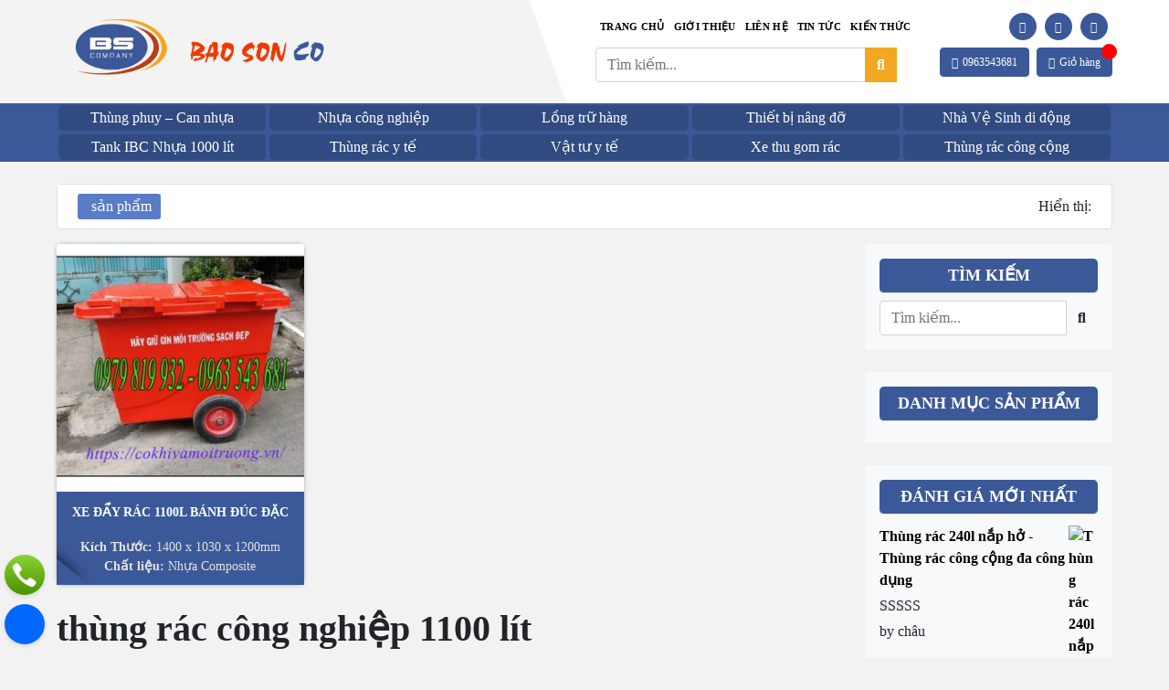

--- FILE ---
content_type: text/html; charset=UTF-8
request_url: https://cokhivamoitruong.vn/tu-khoa-san-pham/thung-rac-cong-nghiep-1100-lit/
body_size: 19097
content:
<!doctype html>
<html lang="vi">

<head>
    <meta charset="UTF-8">
    <meta name="viewport" content="width=device-width, initial-scale=1">
    <link rel="profile" href="https://gmpg.org/xfn/11">
    <!-- Loads the internal WP jQuery. Required if a 3rd party plugin loads jQuery in header instead in footer -->
        <meta name='robots' content='index, follow, max-image-preview:large, max-snippet:-1, max-video-preview:-1' />

	<!-- This site is optimized with the Yoast SEO plugin v20.4 - https://yoast.com/wordpress/plugins/seo/ -->
	<title>Lưu trữ thùng rác công nghiệp 1100 lít - Thiết bị Bảo Sơn</title>
	<link rel="canonical" href="https://cokhivamoitruong.vn/tu-khoa-san-pham/thung-rac-cong-nghiep-1100-lit/" />
	<meta property="og:locale" content="vi_VN" />
	<meta property="og:type" content="article" />
	<meta property="og:title" content="Lưu trữ thùng rác công nghiệp 1100 lít - Thiết bị Bảo Sơn" />
	<meta property="og:url" content="https://cokhivamoitruong.vn/tu-khoa-san-pham/thung-rac-cong-nghiep-1100-lit/" />
	<meta property="og:site_name" content="Thiết bị Bảo Sơn" />
	<meta name="twitter:card" content="summary_large_image" />
	<script type="application/ld+json" class="yoast-schema-graph">{"@context":"https://schema.org","@graph":[{"@type":"CollectionPage","@id":"https://cokhivamoitruong.vn/tu-khoa-san-pham/thung-rac-cong-nghiep-1100-lit/","url":"https://cokhivamoitruong.vn/tu-khoa-san-pham/thung-rac-cong-nghiep-1100-lit/","name":"Lưu trữ thùng rác công nghiệp 1100 lít - Thiết bị Bảo Sơn","isPartOf":{"@id":"https://cokhivamoitruong.vn/#website"},"primaryImageOfPage":{"@id":"https://cokhivamoitruong.vn/tu-khoa-san-pham/thung-rac-cong-nghiep-1100-lit/#primaryimage"},"image":{"@id":"https://cokhivamoitruong.vn/tu-khoa-san-pham/thung-rac-cong-nghiep-1100-lit/#primaryimage"},"thumbnailUrl":"https://cokhivamoitruong.vn/wp-content/uploads/2022/01/thung-rac-1100l.jpg","breadcrumb":{"@id":"https://cokhivamoitruong.vn/tu-khoa-san-pham/thung-rac-cong-nghiep-1100-lit/#breadcrumb"},"inLanguage":"vi"},{"@type":"ImageObject","inLanguage":"vi","@id":"https://cokhivamoitruong.vn/tu-khoa-san-pham/thung-rac-cong-nghiep-1100-lit/#primaryimage","url":"https://cokhivamoitruong.vn/wp-content/uploads/2022/01/thung-rac-1100l.jpg","contentUrl":"https://cokhivamoitruong.vn/wp-content/uploads/2022/01/thung-rac-1100l.jpg","width":720,"height":720,"caption":"Xe rác 1100l bánh đúc đặc"},{"@type":"BreadcrumbList","@id":"https://cokhivamoitruong.vn/tu-khoa-san-pham/thung-rac-cong-nghiep-1100-lit/#breadcrumb","itemListElement":[{"@type":"ListItem","position":1,"name":"Trang chủ","item":"https://cokhivamoitruong.vn/"},{"@type":"ListItem","position":2,"name":"thùng rác công nghiệp 1100 lít"}]},{"@type":"WebSite","@id":"https://cokhivamoitruong.vn/#website","url":"https://cokhivamoitruong.vn/","name":"Thiết bị Bảo Sơn","description":"Chuyên cung cấp thùng rác các loại","potentialAction":[{"@type":"SearchAction","target":{"@type":"EntryPoint","urlTemplate":"https://cokhivamoitruong.vn/?s={search_term_string}"},"query-input":"required name=search_term_string"}],"inLanguage":"vi"}]}</script>
	<!-- / Yoast SEO plugin. -->


<link rel="alternate" type="application/rss+xml" title="Dòng thông tin Thiết bị Bảo Sơn &raquo;" href="https://cokhivamoitruong.vn/feed/" />
<link rel="alternate" type="application/rss+xml" title="Thiết bị Bảo Sơn &raquo; Dòng bình luận" href="https://cokhivamoitruong.vn/comments/feed/" />
<link rel="alternate" type="application/rss+xml" title="Nguồn cấp Thiết bị Bảo Sơn &raquo; thùng rác công nghiệp 1100 lít Tag" href="https://cokhivamoitruong.vn/tu-khoa-san-pham/thung-rac-cong-nghiep-1100-lit/feed/" />
<style id='wp-img-auto-sizes-contain-inline-css' type='text/css'>
img:is([sizes=auto i],[sizes^="auto," i]){contain-intrinsic-size:3000px 1500px}
/*# sourceURL=wp-img-auto-sizes-contain-inline-css */
</style>
<style id='wp-emoji-styles-inline-css' type='text/css'>

	img.wp-smiley, img.emoji {
		display: inline !important;
		border: none !important;
		box-shadow: none !important;
		height: 1em !important;
		width: 1em !important;
		margin: 0 0.07em !important;
		vertical-align: -0.1em !important;
		background: none !important;
		padding: 0 !important;
	}
/*# sourceURL=wp-emoji-styles-inline-css */
</style>
<style id='wp-block-library-inline-css' type='text/css'>
:root{--wp-block-synced-color:#7a00df;--wp-block-synced-color--rgb:122,0,223;--wp-bound-block-color:var(--wp-block-synced-color);--wp-editor-canvas-background:#ddd;--wp-admin-theme-color:#007cba;--wp-admin-theme-color--rgb:0,124,186;--wp-admin-theme-color-darker-10:#006ba1;--wp-admin-theme-color-darker-10--rgb:0,107,160.5;--wp-admin-theme-color-darker-20:#005a87;--wp-admin-theme-color-darker-20--rgb:0,90,135;--wp-admin-border-width-focus:2px}@media (min-resolution:192dpi){:root{--wp-admin-border-width-focus:1.5px}}.wp-element-button{cursor:pointer}:root .has-very-light-gray-background-color{background-color:#eee}:root .has-very-dark-gray-background-color{background-color:#313131}:root .has-very-light-gray-color{color:#eee}:root .has-very-dark-gray-color{color:#313131}:root .has-vivid-green-cyan-to-vivid-cyan-blue-gradient-background{background:linear-gradient(135deg,#00d084,#0693e3)}:root .has-purple-crush-gradient-background{background:linear-gradient(135deg,#34e2e4,#4721fb 50%,#ab1dfe)}:root .has-hazy-dawn-gradient-background{background:linear-gradient(135deg,#faaca8,#dad0ec)}:root .has-subdued-olive-gradient-background{background:linear-gradient(135deg,#fafae1,#67a671)}:root .has-atomic-cream-gradient-background{background:linear-gradient(135deg,#fdd79a,#004a59)}:root .has-nightshade-gradient-background{background:linear-gradient(135deg,#330968,#31cdcf)}:root .has-midnight-gradient-background{background:linear-gradient(135deg,#020381,#2874fc)}:root{--wp--preset--font-size--normal:16px;--wp--preset--font-size--huge:42px}.has-regular-font-size{font-size:1em}.has-larger-font-size{font-size:2.625em}.has-normal-font-size{font-size:var(--wp--preset--font-size--normal)}.has-huge-font-size{font-size:var(--wp--preset--font-size--huge)}.has-text-align-center{text-align:center}.has-text-align-left{text-align:left}.has-text-align-right{text-align:right}.has-fit-text{white-space:nowrap!important}#end-resizable-editor-section{display:none}.aligncenter{clear:both}.items-justified-left{justify-content:flex-start}.items-justified-center{justify-content:center}.items-justified-right{justify-content:flex-end}.items-justified-space-between{justify-content:space-between}.screen-reader-text{border:0;clip-path:inset(50%);height:1px;margin:-1px;overflow:hidden;padding:0;position:absolute;width:1px;word-wrap:normal!important}.screen-reader-text:focus{background-color:#ddd;clip-path:none;color:#444;display:block;font-size:1em;height:auto;left:5px;line-height:normal;padding:15px 23px 14px;text-decoration:none;top:5px;width:auto;z-index:100000}html :where(.has-border-color){border-style:solid}html :where([style*=border-top-color]){border-top-style:solid}html :where([style*=border-right-color]){border-right-style:solid}html :where([style*=border-bottom-color]){border-bottom-style:solid}html :where([style*=border-left-color]){border-left-style:solid}html :where([style*=border-width]){border-style:solid}html :where([style*=border-top-width]){border-top-style:solid}html :where([style*=border-right-width]){border-right-style:solid}html :where([style*=border-bottom-width]){border-bottom-style:solid}html :where([style*=border-left-width]){border-left-style:solid}html :where(img[class*=wp-image-]){height:auto;max-width:100%}:where(figure){margin:0 0 1em}html :where(.is-position-sticky){--wp-admin--admin-bar--position-offset:var(--wp-admin--admin-bar--height,0px)}@media screen and (max-width:600px){html :where(.is-position-sticky){--wp-admin--admin-bar--position-offset:0px}}

/*# sourceURL=wp-block-library-inline-css */
</style><style id='global-styles-inline-css' type='text/css'>
:root{--wp--preset--aspect-ratio--square: 1;--wp--preset--aspect-ratio--4-3: 4/3;--wp--preset--aspect-ratio--3-4: 3/4;--wp--preset--aspect-ratio--3-2: 3/2;--wp--preset--aspect-ratio--2-3: 2/3;--wp--preset--aspect-ratio--16-9: 16/9;--wp--preset--aspect-ratio--9-16: 9/16;--wp--preset--color--black: #000000;--wp--preset--color--cyan-bluish-gray: #abb8c3;--wp--preset--color--white: #ffffff;--wp--preset--color--pale-pink: #f78da7;--wp--preset--color--vivid-red: #cf2e2e;--wp--preset--color--luminous-vivid-orange: #ff6900;--wp--preset--color--luminous-vivid-amber: #fcb900;--wp--preset--color--light-green-cyan: #7bdcb5;--wp--preset--color--vivid-green-cyan: #00d084;--wp--preset--color--pale-cyan-blue: #8ed1fc;--wp--preset--color--vivid-cyan-blue: #0693e3;--wp--preset--color--vivid-purple: #9b51e0;--wp--preset--gradient--vivid-cyan-blue-to-vivid-purple: linear-gradient(135deg,rgb(6,147,227) 0%,rgb(155,81,224) 100%);--wp--preset--gradient--light-green-cyan-to-vivid-green-cyan: linear-gradient(135deg,rgb(122,220,180) 0%,rgb(0,208,130) 100%);--wp--preset--gradient--luminous-vivid-amber-to-luminous-vivid-orange: linear-gradient(135deg,rgb(252,185,0) 0%,rgb(255,105,0) 100%);--wp--preset--gradient--luminous-vivid-orange-to-vivid-red: linear-gradient(135deg,rgb(255,105,0) 0%,rgb(207,46,46) 100%);--wp--preset--gradient--very-light-gray-to-cyan-bluish-gray: linear-gradient(135deg,rgb(238,238,238) 0%,rgb(169,184,195) 100%);--wp--preset--gradient--cool-to-warm-spectrum: linear-gradient(135deg,rgb(74,234,220) 0%,rgb(151,120,209) 20%,rgb(207,42,186) 40%,rgb(238,44,130) 60%,rgb(251,105,98) 80%,rgb(254,248,76) 100%);--wp--preset--gradient--blush-light-purple: linear-gradient(135deg,rgb(255,206,236) 0%,rgb(152,150,240) 100%);--wp--preset--gradient--blush-bordeaux: linear-gradient(135deg,rgb(254,205,165) 0%,rgb(254,45,45) 50%,rgb(107,0,62) 100%);--wp--preset--gradient--luminous-dusk: linear-gradient(135deg,rgb(255,203,112) 0%,rgb(199,81,192) 50%,rgb(65,88,208) 100%);--wp--preset--gradient--pale-ocean: linear-gradient(135deg,rgb(255,245,203) 0%,rgb(182,227,212) 50%,rgb(51,167,181) 100%);--wp--preset--gradient--electric-grass: linear-gradient(135deg,rgb(202,248,128) 0%,rgb(113,206,126) 100%);--wp--preset--gradient--midnight: linear-gradient(135deg,rgb(2,3,129) 0%,rgb(40,116,252) 100%);--wp--preset--font-size--small: 13px;--wp--preset--font-size--medium: 20px;--wp--preset--font-size--large: 36px;--wp--preset--font-size--x-large: 42px;--wp--preset--spacing--20: 0.44rem;--wp--preset--spacing--30: 0.67rem;--wp--preset--spacing--40: 1rem;--wp--preset--spacing--50: 1.5rem;--wp--preset--spacing--60: 2.25rem;--wp--preset--spacing--70: 3.38rem;--wp--preset--spacing--80: 5.06rem;--wp--preset--shadow--natural: 6px 6px 9px rgba(0, 0, 0, 0.2);--wp--preset--shadow--deep: 12px 12px 50px rgba(0, 0, 0, 0.4);--wp--preset--shadow--sharp: 6px 6px 0px rgba(0, 0, 0, 0.2);--wp--preset--shadow--outlined: 6px 6px 0px -3px rgb(255, 255, 255), 6px 6px rgb(0, 0, 0);--wp--preset--shadow--crisp: 6px 6px 0px rgb(0, 0, 0);}:where(.is-layout-flex){gap: 0.5em;}:where(.is-layout-grid){gap: 0.5em;}body .is-layout-flex{display: flex;}.is-layout-flex{flex-wrap: wrap;align-items: center;}.is-layout-flex > :is(*, div){margin: 0;}body .is-layout-grid{display: grid;}.is-layout-grid > :is(*, div){margin: 0;}:where(.wp-block-columns.is-layout-flex){gap: 2em;}:where(.wp-block-columns.is-layout-grid){gap: 2em;}:where(.wp-block-post-template.is-layout-flex){gap: 1.25em;}:where(.wp-block-post-template.is-layout-grid){gap: 1.25em;}.has-black-color{color: var(--wp--preset--color--black) !important;}.has-cyan-bluish-gray-color{color: var(--wp--preset--color--cyan-bluish-gray) !important;}.has-white-color{color: var(--wp--preset--color--white) !important;}.has-pale-pink-color{color: var(--wp--preset--color--pale-pink) !important;}.has-vivid-red-color{color: var(--wp--preset--color--vivid-red) !important;}.has-luminous-vivid-orange-color{color: var(--wp--preset--color--luminous-vivid-orange) !important;}.has-luminous-vivid-amber-color{color: var(--wp--preset--color--luminous-vivid-amber) !important;}.has-light-green-cyan-color{color: var(--wp--preset--color--light-green-cyan) !important;}.has-vivid-green-cyan-color{color: var(--wp--preset--color--vivid-green-cyan) !important;}.has-pale-cyan-blue-color{color: var(--wp--preset--color--pale-cyan-blue) !important;}.has-vivid-cyan-blue-color{color: var(--wp--preset--color--vivid-cyan-blue) !important;}.has-vivid-purple-color{color: var(--wp--preset--color--vivid-purple) !important;}.has-black-background-color{background-color: var(--wp--preset--color--black) !important;}.has-cyan-bluish-gray-background-color{background-color: var(--wp--preset--color--cyan-bluish-gray) !important;}.has-white-background-color{background-color: var(--wp--preset--color--white) !important;}.has-pale-pink-background-color{background-color: var(--wp--preset--color--pale-pink) !important;}.has-vivid-red-background-color{background-color: var(--wp--preset--color--vivid-red) !important;}.has-luminous-vivid-orange-background-color{background-color: var(--wp--preset--color--luminous-vivid-orange) !important;}.has-luminous-vivid-amber-background-color{background-color: var(--wp--preset--color--luminous-vivid-amber) !important;}.has-light-green-cyan-background-color{background-color: var(--wp--preset--color--light-green-cyan) !important;}.has-vivid-green-cyan-background-color{background-color: var(--wp--preset--color--vivid-green-cyan) !important;}.has-pale-cyan-blue-background-color{background-color: var(--wp--preset--color--pale-cyan-blue) !important;}.has-vivid-cyan-blue-background-color{background-color: var(--wp--preset--color--vivid-cyan-blue) !important;}.has-vivid-purple-background-color{background-color: var(--wp--preset--color--vivid-purple) !important;}.has-black-border-color{border-color: var(--wp--preset--color--black) !important;}.has-cyan-bluish-gray-border-color{border-color: var(--wp--preset--color--cyan-bluish-gray) !important;}.has-white-border-color{border-color: var(--wp--preset--color--white) !important;}.has-pale-pink-border-color{border-color: var(--wp--preset--color--pale-pink) !important;}.has-vivid-red-border-color{border-color: var(--wp--preset--color--vivid-red) !important;}.has-luminous-vivid-orange-border-color{border-color: var(--wp--preset--color--luminous-vivid-orange) !important;}.has-luminous-vivid-amber-border-color{border-color: var(--wp--preset--color--luminous-vivid-amber) !important;}.has-light-green-cyan-border-color{border-color: var(--wp--preset--color--light-green-cyan) !important;}.has-vivid-green-cyan-border-color{border-color: var(--wp--preset--color--vivid-green-cyan) !important;}.has-pale-cyan-blue-border-color{border-color: var(--wp--preset--color--pale-cyan-blue) !important;}.has-vivid-cyan-blue-border-color{border-color: var(--wp--preset--color--vivid-cyan-blue) !important;}.has-vivid-purple-border-color{border-color: var(--wp--preset--color--vivid-purple) !important;}.has-vivid-cyan-blue-to-vivid-purple-gradient-background{background: var(--wp--preset--gradient--vivid-cyan-blue-to-vivid-purple) !important;}.has-light-green-cyan-to-vivid-green-cyan-gradient-background{background: var(--wp--preset--gradient--light-green-cyan-to-vivid-green-cyan) !important;}.has-luminous-vivid-amber-to-luminous-vivid-orange-gradient-background{background: var(--wp--preset--gradient--luminous-vivid-amber-to-luminous-vivid-orange) !important;}.has-luminous-vivid-orange-to-vivid-red-gradient-background{background: var(--wp--preset--gradient--luminous-vivid-orange-to-vivid-red) !important;}.has-very-light-gray-to-cyan-bluish-gray-gradient-background{background: var(--wp--preset--gradient--very-light-gray-to-cyan-bluish-gray) !important;}.has-cool-to-warm-spectrum-gradient-background{background: var(--wp--preset--gradient--cool-to-warm-spectrum) !important;}.has-blush-light-purple-gradient-background{background: var(--wp--preset--gradient--blush-light-purple) !important;}.has-blush-bordeaux-gradient-background{background: var(--wp--preset--gradient--blush-bordeaux) !important;}.has-luminous-dusk-gradient-background{background: var(--wp--preset--gradient--luminous-dusk) !important;}.has-pale-ocean-gradient-background{background: var(--wp--preset--gradient--pale-ocean) !important;}.has-electric-grass-gradient-background{background: var(--wp--preset--gradient--electric-grass) !important;}.has-midnight-gradient-background{background: var(--wp--preset--gradient--midnight) !important;}.has-small-font-size{font-size: var(--wp--preset--font-size--small) !important;}.has-medium-font-size{font-size: var(--wp--preset--font-size--medium) !important;}.has-large-font-size{font-size: var(--wp--preset--font-size--large) !important;}.has-x-large-font-size{font-size: var(--wp--preset--font-size--x-large) !important;}
/*# sourceURL=global-styles-inline-css */
</style>

<style id='classic-theme-styles-inline-css' type='text/css'>
/*! This file is auto-generated */
.wp-block-button__link{color:#fff;background-color:#32373c;border-radius:9999px;box-shadow:none;text-decoration:none;padding:calc(.667em + 2px) calc(1.333em + 2px);font-size:1.125em}.wp-block-file__button{background:#32373c;color:#fff;text-decoration:none}
/*# sourceURL=/wp-includes/css/classic-themes.min.css */
</style>
<link rel='stylesheet' id='contact-form-7-css' href='https://cokhivamoitruong.vn/wp-content/plugins/contact-form-7/includes/css/styles.css?ver=5.5.6' type='text/css' media='all' />
<link rel='stylesheet' id='rs-plugin-settings-css' href='https://cokhivamoitruong.vn/wp-content/plugins/revslider/public/assets/css/rs6.css?ver=6.3.3' type='text/css' media='all' />
<style id='rs-plugin-settings-inline-css' type='text/css'>
#rs-demo-id {}
/*# sourceURL=rs-plugin-settings-inline-css */
</style>
<link rel='stylesheet' id='woocommerce-layout-css' href='https://cokhivamoitruong.vn/wp-content/plugins/woocommerce/assets/css/woocommerce-layout.css?ver=6.3.1' type='text/css' media='all' />
<link rel='stylesheet' id='woocommerce-smallscreen-css' href='https://cokhivamoitruong.vn/wp-content/plugins/woocommerce/assets/css/woocommerce-smallscreen.css?ver=6.3.1' type='text/css' media='only screen and (max-width: 768px)' />
<link rel='stylesheet' id='woocommerce-general-css' href='https://cokhivamoitruong.vn/wp-content/plugins/woocommerce/assets/css/woocommerce.css?ver=6.3.1' type='text/css' media='all' />
<style id='woocommerce-inline-inline-css' type='text/css'>
.woocommerce form .form-row .required { visibility: visible; }
/*# sourceURL=woocommerce-inline-inline-css */
</style>
<link rel='stylesheet' id='parent-style-css' href='https://cokhivamoitruong.vn/wp-content/themes/baoson/style.css?ver=6.9' type='text/css' media='all' />
<link rel='stylesheet' id='owl-style-css' href='https://cokhivamoitruong.vn/wp-content/themes/baoson-child/css/owl.carousel.min.css?ver=6.9' type='text/css' media='all' />
<link rel='stylesheet' id='touchspin-style-css' href='https://cokhivamoitruong.vn/wp-content/themes/baoson-child/woocommerce/css/jquery.bootstrap-touchspin.css?ver=6.9' type='text/css' media='all' />
<link rel='stylesheet' id='woocommerce-css' href='https://cokhivamoitruong.vn/wp-content/themes/baoson/woocommerce/css/woocommerce-style.css?ver=6.9' type='text/css' media='all' />
<link rel='stylesheet' id='bootstrap-css' href='https://cokhivamoitruong.vn/wp-content/themes/baoson/css/lib/bootstrap.min.css?ver=6.9' type='text/css' media='all' />
<link rel='stylesheet' id='bootscore-style-css' href='https://cokhivamoitruong.vn/wp-content/themes/baoson-child/style.css?ver=6.9' type='text/css' media='all' />
<link rel='stylesheet' id='fontawesome-css' href='https://cokhivamoitruong.vn/wp-content/themes/baoson/css/lib/fontawesome.min.css?ver=6.9' type='text/css' media='all' />
<link rel='stylesheet' id='app-style-css' href='https://cokhivamoitruong.vn/wp-content/themes/baoson-child/css/app.css?ver=1625628156' type='text/css' media='all' />
<link rel='stylesheet' id='custom-style-css' href='https://cokhivamoitruong.vn/wp-content/themes/baoson-child/css/custom.css?ver=1621161354' type='text/css' media='all' />
<script type="text/javascript" src="https://cokhivamoitruong.vn/wp-includes/js/jquery/jquery.min.js?ver=3.7.1" id="jquery-core-js"></script>
<script type="text/javascript" src="https://cokhivamoitruong.vn/wp-includes/js/jquery/jquery-migrate.min.js?ver=3.4.1" id="jquery-migrate-js"></script>
<script type="text/javascript" src="https://cokhivamoitruong.vn/wp-content/plugins/revslider/public/assets/js/rbtools.min.js?ver=6.3.3" id="tp-tools-js"></script>
<script type="text/javascript" src="https://cokhivamoitruong.vn/wp-content/plugins/revslider/public/assets/js/rs6.min.js?ver=6.3.3" id="revmin-js"></script>
<script type="text/javascript" src="https://cokhivamoitruong.vn/wp-content/plugins/woocommerce/assets/js/jquery-blockui/jquery.blockUI.min.js?ver=2.7.0-wc.6.3.1" id="jquery-blockui-js"></script>
<script type="text/javascript" id="wc-add-to-cart-js-extra">
/* <![CDATA[ */
var wc_add_to_cart_params = {"ajax_url":"/wp-admin/admin-ajax.php","wc_ajax_url":"/?wc-ajax=%%endpoint%%","i18n_view_cart":"View cart","cart_url":"https://cokhivamoitruong.vn/gio-hang/","is_cart":"","cart_redirect_after_add":"no"};
//# sourceURL=wc-add-to-cart-js-extra
/* ]]> */
</script>
<script type="text/javascript" src="https://cokhivamoitruong.vn/wp-content/plugins/woocommerce/assets/js/frontend/add-to-cart.min.js?ver=6.3.1" id="wc-add-to-cart-js"></script>
<script type="text/javascript" src="https://cokhivamoitruong.vn/wp-content/plugins/js_composer/assets/js/vendors/woocommerce-add-to-cart.js?ver=6.4.2" id="vc_woocommerce-add-to-cart-js-js"></script>
<link rel="https://api.w.org/" href="https://cokhivamoitruong.vn/wp-json/" /><link rel="alternate" title="JSON" type="application/json" href="https://cokhivamoitruong.vn/wp-json/wp/v2/product_tag/716" /><link rel="EditURI" type="application/rsd+xml" title="RSD" href="https://cokhivamoitruong.vn/xmlrpc.php?rsd" />
<meta name="generator" content="WordPress 6.9" />
<meta name="generator" content="WooCommerce 6.3.1" />
<meta name="google-site-verification" content="XLaioxAwhW7L2rY-_I9vEuBF6Q4_bEi8T4-hdBmp2KM" />
<!-- Global site tag (gtag.js) - Google Analytics -->
<script async src="https://www.googletagmanager.com/gtag/js?id=G-NDEYR7MDFP"></script>
<script>
  window.dataLayer = window.dataLayer || [];
  function gtag(){dataLayer.push(arguments);}
  gtag('js', new Date());

  gtag('config', 'G-NDEYR7MDFP');
</script>	<noscript><style>.woocommerce-product-gallery{ opacity: 1 !important; }</style></noscript>
	<style type="text/css">.recentcomments a{display:inline !important;padding:0 !important;margin:0 !important;}</style><meta name="generator" content="Powered by WPBakery Page Builder - drag and drop page builder for WordPress."/>
<meta name="generator" content="Powered by Slider Revolution 6.3.3 - responsive, Mobile-Friendly Slider Plugin for WordPress with comfortable drag and drop interface." />
<link rel="icon" href="https://cokhivamoitruong.vn/wp-content/uploads/2021/06/cropped-favicon-100x100.png" sizes="32x32" />
<link rel="icon" href="https://cokhivamoitruong.vn/wp-content/uploads/2021/06/cropped-favicon-300x300.png" sizes="192x192" />
<link rel="apple-touch-icon" href="https://cokhivamoitruong.vn/wp-content/uploads/2021/06/cropped-favicon-300x300.png" />
<meta name="msapplication-TileImage" content="https://cokhivamoitruong.vn/wp-content/uploads/2021/06/cropped-favicon-300x300.png" />
<script type="text/javascript">function setREVStartSize(e){
			//window.requestAnimationFrame(function() {				 
				window.RSIW = window.RSIW===undefined ? window.innerWidth : window.RSIW;	
				window.RSIH = window.RSIH===undefined ? window.innerHeight : window.RSIH;	
				try {								
					var pw = document.getElementById(e.c).parentNode.offsetWidth,
						newh;
					pw = pw===0 || isNaN(pw) ? window.RSIW : pw;
					e.tabw = e.tabw===undefined ? 0 : parseInt(e.tabw);
					e.thumbw = e.thumbw===undefined ? 0 : parseInt(e.thumbw);
					e.tabh = e.tabh===undefined ? 0 : parseInt(e.tabh);
					e.thumbh = e.thumbh===undefined ? 0 : parseInt(e.thumbh);
					e.tabhide = e.tabhide===undefined ? 0 : parseInt(e.tabhide);
					e.thumbhide = e.thumbhide===undefined ? 0 : parseInt(e.thumbhide);
					e.mh = e.mh===undefined || e.mh=="" || e.mh==="auto" ? 0 : parseInt(e.mh,0);		
					if(e.layout==="fullscreen" || e.l==="fullscreen") 						
						newh = Math.max(e.mh,window.RSIH);					
					else{					
						e.gw = Array.isArray(e.gw) ? e.gw : [e.gw];
						for (var i in e.rl) if (e.gw[i]===undefined || e.gw[i]===0) e.gw[i] = e.gw[i-1];					
						e.gh = e.el===undefined || e.el==="" || (Array.isArray(e.el) && e.el.length==0)? e.gh : e.el;
						e.gh = Array.isArray(e.gh) ? e.gh : [e.gh];
						for (var i in e.rl) if (e.gh[i]===undefined || e.gh[i]===0) e.gh[i] = e.gh[i-1];
											
						var nl = new Array(e.rl.length),
							ix = 0,						
							sl;					
						e.tabw = e.tabhide>=pw ? 0 : e.tabw;
						e.thumbw = e.thumbhide>=pw ? 0 : e.thumbw;
						e.tabh = e.tabhide>=pw ? 0 : e.tabh;
						e.thumbh = e.thumbhide>=pw ? 0 : e.thumbh;					
						for (var i in e.rl) nl[i] = e.rl[i]<window.RSIW ? 0 : e.rl[i];
						sl = nl[0];									
						for (var i in nl) if (sl>nl[i] && nl[i]>0) { sl = nl[i]; ix=i;}															
						var m = pw>(e.gw[ix]+e.tabw+e.thumbw) ? 1 : (pw-(e.tabw+e.thumbw)) / (e.gw[ix]);					
						newh =  (e.gh[ix] * m) + (e.tabh + e.thumbh);
					}				
					if(window.rs_init_css===undefined) window.rs_init_css = document.head.appendChild(document.createElement("style"));					
					document.getElementById(e.c).height = newh+"px";
					window.rs_init_css.innerHTML += "#"+e.c+"_wrapper { height: "+newh+"px }";				
				} catch(e){
					console.log("Failure at Presize of Slider:" + e)
				}					   
			//});
		  };</script>
		<style type="text/css" id="wp-custom-css">
			#masthead #nav-main ul#top-navbar li a {
    text-align: center;
    display: block;
    width: 100%;
    font-size: 11px;
    text-transform: uppercase;
    letter-spacing: 0.3px;
    font-weight: bold;
}		</style>
		<noscript><style> .wpb_animate_when_almost_visible { opacity: 1; }</style></noscript></head>

<body data-rsssl=1 class="archive tax-product_tag term-thung-rac-cong-nghiep-1100-lit term-716 wp-theme-baoson wp-child-theme-baoson-child theme-baoson woocommerce woocommerce-page woocommerce-no-js hfeed wpb-js-composer js-comp-ver-6.4.2 vc_responsive">
<!-- Messenger Plugin chat Code -->
    <div id="fb-root"></div>

    <!-- Your Plugin chat code -->
    <div id="fb-customer-chat" class="fb-customerchat">
    </div>

    <script>
      var chatbox = document.getElementById('fb-customer-chat');
      chatbox.setAttribute("page_id", "109394191586990");
      chatbox.setAttribute("attribution", "biz_inbox");
    </script>

    <!-- Your SDK code -->
    <script>
      window.fbAsyncInit = function() {
        FB.init({
          xfbml            : true,
          version          : 'v12.0'
        });
      };

      (function(d, s, id) {
        var js, fjs = d.getElementsByTagName(s)[0];
        if (d.getElementById(id)) return;
        js = d.createElement(s); js.id = id;
        js.src = 'https://connect.facebook.net/vi_VN/sdk/xfbml.customerchat.js';
        fjs.parentNode.insertBefore(js, fjs);
      }(document, 'script', 'facebook-jssdk'));
    </script>
    <div id="to-top"></div>

    <div id="page" class="site">

        <header id="masthead" class="site-header">

            <div id="nav-main">
                <div class="container">
					<div class="row">
					<div class="col-12 col-md-12 col-lg-6">
						<div class="brand-baoson d-flex flex-wrap align-items-center">
							<a class="col-lg-3 col-md-8 col-8 p-0 p-md-3 d-flex flex-wrap align-items-center" href="https://cokhivamoitruong.vn">
								<img src="https://cokhivamoitruong.vn/wp-content/uploads/2021/06/basonlefftfinal.png" alt="logo" class="logo sm central">
								<img class="brand-description d-block d-lg-none" src="/wp-content/uploads/2021/06/log-2.png">
							</a>
							<div class="col-lg-9 col-md-4 col-4 p-0">
								<img class="brand-description d-none d-lg-block" src="/wp-content/uploads/2021/06/log-2.png">
								<div class="col-12 d-flex d-md-flex d-lg-none flex-wrap justify-content-end w-100">
									<div class="position-relative">
										<a class="fs-12 d-flex p-2 align-items-center btn-primary user-toggler right btn me-2" href="tel:0963543681">
											<i class="fas fa-phone-alt"></i><span class="d-none d-md-block">0963543681</span>
										</a>
									</div>
									<div class="position-relative">
										<button class="fs-12 btn-primary p-2 d-flex  align-items-center cart-toggler right btn position-relative" type="button" data-bs-toggle="offcanvas" data-bs-target="#offcanvas-cart" aria-controls="offcanvas-cart">
											<i class="fas fa-shopping-bag"></i><span class="d-none d-md-block">Giỏ hàng</span>
																	<span class="count"></span>
										</button>
									</div>
								</div>
							</div>
						</div>
					</div>
					<div class="col-12 col-md-12 col-lg-6 d-flex flex-wrap align-items-center">	
						<div class="d-flex flex-wrap w-100">
							<div class="col-12 mb-2">
								<div class="d-flex flex-wrap align-items-center w-10">
									<div class="col-md-8 col-12 p-0">
										<ul id="top-navbar" class="ms-auto "><li id="menu-item-69" class="menu-item menu-item-type-post_type menu-item-object-page menu-item-home menu-item-69"><a href="https://cokhivamoitruong.vn/">Trang chủ</a></li>
<li id="menu-item-67" class="menu-item menu-item-type-post_type menu-item-object-page menu-item-67"><a href="https://cokhivamoitruong.vn/bao-son-co/">Giới thiệu</a></li>
<li id="menu-item-65" class="menu-item menu-item-type-post_type menu-item-object-page menu-item-65"><a href="https://cokhivamoitruong.vn/lien-he/">Liên hệ</a></li>
<li id="menu-item-1533" class="menu-item menu-item-type-taxonomy menu-item-object-category menu-item-1533"><a href="https://cokhivamoitruong.vn/category/tin-tuc/">Tin tức</a></li>
<li id="menu-item-6069" class="menu-item menu-item-type-taxonomy menu-item-object-category menu-item-6069"><a href="https://cokhivamoitruong.vn/category/kien-thuc-doi-song/">Kiến thức</a></li>
</ul>									</div>
									<div class="col-4 p-0 d-none d-md-none d-lg-block">
										    <div class="social_link  ">
    	<ul class="social_link_menu">
    		<li><a style="background-color:; border-radius: ; color: " href="tel:0968053681"><i class="fas fa-phone-alt"></i></a></li>
    		<li><a style="background-color:; border-radius: ; color: " href="mailto:baoconco.vn@gmail.com"><i class="far fa-envelope"></i></a></li>
    		<li><a style="background-color:; border-radius: ; color: " href="https://www.facebook.com/B%E1%BA%A2O-S%C6%A0N-Company-109394191586990"><i class="fab fa-facebook-f"></i></a></li>
    	</ul>
    </div>
    									</div>
								</div>
							</div>
							<div class="col-12 d-flex flex-wrap mb-2">
								<div class="col-12 col-md-12 col-lg-7 d-md-block">
									<!-- Search Button Outline Secondary Right -->
<form class="searchform input-group" method="get" action="https://cokhivamoitruong.vn/" class="form-inline">
    <input type="text" name="s" class="form-control" placeholder="Tìm kiếm...">
    <button type="submit" class="btn"><i class="fas fa-search"></i></button>
</form>
								</div>
								<div class="col-12 col-md-5 d-none d-md-none d-lg-flex flex-wrap justify-content-end">
									<div class="position-relative">
										<a class="fs-12 btn-primary user-toggler right btn me-2" href="tel:0963543681">
											<i class="fas fa-phone-alt"></i><span>0963543681</span>
										</a>
									</div>
									<div class="position-relative">
										<button class="btn-primary fs-12 cart-toggler right btn position-relative" type="button" data-bs-toggle="offcanvas" data-bs-target="#offcanvas-cart" aria-controls="offcanvas-cart">
											<i class="fas fa-shopping-bag"></i><span>Giỏ hàng</span>
																	<span class="count"></span>
										</button>
									</div>
								</div>
							</div>
						</div>
						</div>
					</div>
                </div><!-- container -->

            </div>
			<div id="nav-second" class="nav nav-bar bottom-header">
				<div class="container">
					<div class="row">
						<div class="w-10 d-block d-md-none">
							<button class="btn btn-primary d-block m-auto w-100" type="button" data-bs-toggle="collapse" data-bs-target=".multi-collapse" aria-expanded="false" aria-controls="multiCollapseExample1 multiCollapseExample2">
								<i class="text-secondary fas fa-bars text-white"></i>
								Danh mục sản phẩm							</button>
							<div class="collapse multi-collapse mb-2" id="multiCollapseExample2">
								<div class="card card-body">
									<ul id="bootscore-navbar" class="menuMobile"><li  id="menu-item-61" class="menu-item menu-item-type-taxonomy menu-item-object-product_cat menu-item-has-children dropdown nav-item nav-item-61"><a href="https://cokhivamoitruong.vn/danh-muc-san-pham/thung-phuy-can-nhua/" class="nav-link  dropdown-toggle" data-bs-toggle="dropdown" aria-haspopup="true" aria-expanded="false">Thùng phuy &#8211; Can nhựa</a>
<ul class="dropdown-menu  depth_0">
	<li  id="menu-item-186" class="menu-item menu-item-type-taxonomy menu-item-object-product_cat nav-item nav-item-186"><a href="https://cokhivamoitruong.vn/danh-muc-san-pham/thung-phuy-can-nhua/thung-phuy-nhua/" class="dropdown-item ">Thùng phuy nhựa</a></li>
	<li  id="menu-item-187" class="menu-item menu-item-type-taxonomy menu-item-object-product_cat nav-item nav-item-187"><a href="https://cokhivamoitruong.vn/danh-muc-san-pham/thung-phuy-can-nhua/thung-phuy-sat/" class="dropdown-item ">Thùng phuy sắt</a></li>
	<li  id="menu-item-185" class="menu-item menu-item-type-taxonomy menu-item-object-product_cat nav-item nav-item-185"><a href="https://cokhivamoitruong.vn/danh-muc-san-pham/thung-phuy-can-nhua/can-nhua/" class="dropdown-item ">Can nhựa</a></li>
	<li  id="menu-item-6163" class="menu-item menu-item-type-taxonomy menu-item-object-product_cat nav-item nav-item-6163"><a href="https://cokhivamoitruong.vn/danh-muc-san-pham/thung-phuy-can-nhua/thung-nhua-dung-son/" class="dropdown-item ">Xô nhựa &#8211; Thùng sơn</a></li>
</ul>
</li>
<li  id="menu-item-263" class="menu-item menu-item-type-taxonomy menu-item-object-product_cat menu-item-has-children dropdown nav-item nav-item-263"><a href="https://cokhivamoitruong.vn/danh-muc-san-pham/nhua-cong-nghiep/" class="nav-link  dropdown-toggle" data-bs-toggle="dropdown" aria-haspopup="true" aria-expanded="false">Nhựa công nghiệp</a>
<ul class="dropdown-menu  depth_0">
	<li  id="menu-item-264" class="menu-item menu-item-type-taxonomy menu-item-object-product_cat nav-item nav-item-264"><a href="https://cokhivamoitruong.vn/danh-muc-san-pham/nhua-cong-nghiep/ke-nhua-dung-dung-cu-khay-nhua-dung-oc-vit/" class="dropdown-item ">Kệ nhựa</a></li>
	<li  id="menu-item-265" class="menu-item menu-item-type-taxonomy menu-item-object-product_cat nav-item nav-item-265"><a href="https://cokhivamoitruong.vn/danh-muc-san-pham/nhua-cong-nghiep/thung-nhua-dac-dung-do/" class="dropdown-item ">Sóng nhựa</a></li>
	<li  id="menu-item-262" class="menu-item menu-item-type-taxonomy menu-item-object-product_cat nav-item nav-item-262"><a href="https://cokhivamoitruong.vn/danh-muc-san-pham/nhua-cong-nghiep/thung-cho-hang-sau-xe-may/" class="dropdown-item ">Thùng chở hàng</a></li>
	<li  id="menu-item-1823" class="menu-item menu-item-type-taxonomy menu-item-object-product_cat nav-item nav-item-1823"><a href="https://cokhivamoitruong.vn/danh-muc-san-pham/nhua-cong-nghiep/thung-cho-vat-nuoi/" class="dropdown-item ">Thùng chở vật nuôi</a></li>
</ul>
</li>
<li  id="menu-item-56" class="menu-item menu-item-type-taxonomy menu-item-object-product_cat menu-item-has-children dropdown nav-item nav-item-56"><a href="https://cokhivamoitruong.vn/danh-muc-san-pham/long-tru-hang/" class="nav-link  dropdown-toggle" data-bs-toggle="dropdown" aria-haspopup="true" aria-expanded="false">Lồng trữ hàng</a>
<ul class="dropdown-menu  depth_0">
	<li  id="menu-item-190" class="menu-item menu-item-type-taxonomy menu-item-object-product_cat nav-item nav-item-190"><a href="https://cokhivamoitruong.vn/danh-muc-san-pham/long-tru-hang/long-tru-hang-long-tru-hang/" class="dropdown-item ">Lồng trữ hàng</a></li>
	<li  id="menu-item-191" class="menu-item menu-item-type-taxonomy menu-item-object-product_cat nav-item nav-item-191"><a href="https://cokhivamoitruong.vn/danh-muc-san-pham/long-tru-hang/xe-day-long-thep/" class="dropdown-item ">Xe đẩy lồng thép</a></li>
</ul>
</li>
<li  id="menu-item-59" class="menu-item menu-item-type-taxonomy menu-item-object-product_cat menu-item-has-children dropdown nav-item nav-item-59"><a href="https://cokhivamoitruong.vn/danh-muc-san-pham/thiet-bi-nang-do/" class="nav-link  dropdown-toggle" data-bs-toggle="dropdown" aria-haspopup="true" aria-expanded="false">Thiết bị nâng đỡ</a>
<ul class="dropdown-menu  depth_0">
	<li  id="menu-item-212" class="menu-item menu-item-type-taxonomy menu-item-object-product_cat nav-item nav-item-212"><a href="https://cokhivamoitruong.vn/danh-muc-san-pham/thiet-bi-nang-do/thang-nang/" class="dropdown-item ">Thang nâng</a></li>
	<li  id="menu-item-213" class="menu-item menu-item-type-taxonomy menu-item-object-product_cat nav-item nav-item-213"><a href="https://cokhivamoitruong.vn/danh-muc-san-pham/thiet-bi-nang-do/xe-nang-dien/" class="dropdown-item ">Xe nâng điện</a></li>
	<li  id="menu-item-214" class="menu-item menu-item-type-taxonomy menu-item-object-product_cat nav-item nav-item-214"><a href="https://cokhivamoitruong.vn/danh-muc-san-pham/thiet-bi-nang-do/xe-nang-tay/" class="dropdown-item ">Xe nâng tay</a></li>
	<li  id="menu-item-1499" class="menu-item menu-item-type-taxonomy menu-item-object-product_cat nav-item nav-item-1499"><a href="https://cokhivamoitruong.vn/danh-muc-san-pham/thiet-bi-nang-do/pallet-nhua/" class="dropdown-item ">Pallet nhựa</a></li>
	<li  id="menu-item-6898" class="menu-item menu-item-type-taxonomy menu-item-object-product_cat nav-item nav-item-6898"><a href="https://cokhivamoitruong.vn/danh-muc-san-pham/thiet-bi-nang-do/pallet-chong-tran/" class="dropdown-item ">Pallet chống tràn</a></li>
</ul>
</li>
<li  id="menu-item-57" class="menu-item menu-item-type-taxonomy menu-item-object-product_cat menu-item-has-children dropdown nav-item nav-item-57"><a href="https://cokhivamoitruong.vn/danh-muc-san-pham/nha-ve-sinh-di-dong/" class="nav-link  dropdown-toggle" data-bs-toggle="dropdown" aria-haspopup="true" aria-expanded="false">Nhà Vệ Sinh di động</a>
<ul class="dropdown-menu  depth_0">
	<li  id="menu-item-3676" class="menu-item menu-item-type-taxonomy menu-item-object-product_cat nav-item nav-item-3676"><a href="https://cokhivamoitruong.vn/danh-muc-san-pham/nha-ve-sinh-di-dong/bot-bao-ve/" class="dropdown-item ">Bốt bảo vệ</a></li>
	<li  id="menu-item-210" class="menu-item menu-item-type-taxonomy menu-item-object-product_cat nav-item nav-item-210"><a href="https://cokhivamoitruong.vn/danh-muc-san-pham/nha-ve-sinh-di-dong/nha-ve-sinh-1-buong/" class="dropdown-item ">Nhà vệ sinh 1 buồng</a></li>
	<li  id="menu-item-211" class="menu-item menu-item-type-taxonomy menu-item-object-product_cat nav-item nav-item-211"><a href="https://cokhivamoitruong.vn/danh-muc-san-pham/nha-ve-sinh-di-dong/nha-ve-sinh-2-buong/" class="dropdown-item ">Nhà Vệ Sinh 2 buồng</a></li>
</ul>
</li>
<li  id="menu-item-58" class="menu-item menu-item-type-taxonomy menu-item-object-product_cat menu-item-has-children dropdown nav-item nav-item-58"><a href="https://cokhivamoitruong.vn/danh-muc-san-pham/tank-ibc-nhua-1000-lit/" class="nav-link  dropdown-toggle" data-bs-toggle="dropdown" aria-haspopup="true" aria-expanded="false">Tank IBC Nhựa 1000 lít</a>
<ul class="dropdown-menu  depth_0">
	<li  id="menu-item-184" class="menu-item menu-item-type-taxonomy menu-item-object-product_cat nav-item nav-item-184"><a href="https://cokhivamoitruong.vn/danh-muc-san-pham/tank-ibc-nhua-1000-lit/tank-ibc-nhua-1000l-moi/" class="dropdown-item ">Tank IBC Nhựa 1000l mới</a></li>
	<li  id="menu-item-183" class="menu-item menu-item-type-taxonomy menu-item-object-product_cat nav-item nav-item-183"><a href="https://cokhivamoitruong.vn/danh-muc-san-pham/tank-ibc-nhua-1000-lit/tank-nhua-ibc-1000l-cu/" class="dropdown-item ">Tank nhựa ibc 1000L cũ</a></li>
	<li  id="menu-item-386" class="menu-item menu-item-type-taxonomy menu-item-object-product_cat nav-item nav-item-386"><a href="https://cokhivamoitruong.vn/danh-muc-san-pham/tank-ibc-nhua-1000-lit/tank-nhua-combo-1000l/" class="dropdown-item ">Tank IBC nhựa 1000L COBO</a></li>
</ul>
</li>
<li  id="menu-item-60" class="menu-item menu-item-type-taxonomy menu-item-object-product_cat menu-item-has-children dropdown nav-item nav-item-60"><a href="https://cokhivamoitruong.vn/danh-muc-san-pham/thung-rac-y-te/" class="nav-link  dropdown-toggle" data-bs-toggle="dropdown" aria-haspopup="true" aria-expanded="false">Thùng rác y tế</a>
<ul class="dropdown-menu  depth_0">
	<li  id="menu-item-257" class="menu-item menu-item-type-taxonomy menu-item-object-product_cat nav-item nav-item-257"><a href="https://cokhivamoitruong.vn/danh-muc-san-pham/thung-rac-y-te/thung-dung-rac-y-te-5l/" class="dropdown-item ">Thùng đựng rác y tế 5l</a></li>
	<li  id="menu-item-252" class="menu-item menu-item-type-taxonomy menu-item-object-product_cat nav-item nav-item-252"><a href="https://cokhivamoitruong.vn/danh-muc-san-pham/thung-rac-y-te/thung-dung-rac-y-te-10l/" class="dropdown-item ">Thùng đựng rác y tế 10l</a></li>
	<li  id="menu-item-253" class="menu-item menu-item-type-taxonomy menu-item-object-product_cat nav-item nav-item-253"><a href="https://cokhivamoitruong.vn/danh-muc-san-pham/thung-rac-y-te/thung-dung-rac-y-te-15l/" class="dropdown-item ">Thùng đựng rác y tế 15l</a></li>
	<li  id="menu-item-254" class="menu-item menu-item-type-taxonomy menu-item-object-product_cat nav-item nav-item-254"><a href="https://cokhivamoitruong.vn/danh-muc-san-pham/thung-rac-y-te/thung-dung-rac-y-te-20l/" class="dropdown-item ">Thùng đựng rác y tế 20l</a></li>
	<li  id="menu-item-255" class="menu-item menu-item-type-taxonomy menu-item-object-product_cat nav-item nav-item-255"><a href="https://cokhivamoitruong.vn/danh-muc-san-pham/thung-rac-y-te/thung-dung-rac-y-te-25l/" class="dropdown-item ">Thùng đựng rác y tế 25l</a></li>
	<li  id="menu-item-256" class="menu-item menu-item-type-taxonomy menu-item-object-product_cat nav-item nav-item-256"><a href="https://cokhivamoitruong.vn/danh-muc-san-pham/thung-rac-y-te/thung-dung-rac-y-te-30l/" class="dropdown-item ">Thùng đựng rác y tế 30l</a></li>
	<li  id="menu-item-834" class="menu-item menu-item-type-taxonomy menu-item-object-product_cat nav-item nav-item-834"><a href="https://cokhivamoitruong.vn/danh-muc-san-pham/thung-rac-y-te/thung-dung-rac-y-te-60l/" class="dropdown-item ">Thùng đựng rác y tế 60l</a></li>
	<li  id="menu-item-833" class="menu-item menu-item-type-taxonomy menu-item-object-product_cat nav-item nav-item-833"><a href="https://cokhivamoitruong.vn/danh-muc-san-pham/thung-rac-y-te/thung-dung-rac-y-te-120l/" class="dropdown-item ">Thùng đựng rác y tế 120l</a></li>
	<li  id="menu-item-829" class="menu-item menu-item-type-taxonomy menu-item-object-product_cat nav-item nav-item-829"><a href="https://cokhivamoitruong.vn/danh-muc-san-pham/thung-rac-y-te/thung-dung-rac-y-te-240l/" class="dropdown-item ">Thùng đựng rác y tế 240l</a></li>
</ul>
</li>
<li  id="menu-item-209" class="menu-item menu-item-type-taxonomy menu-item-object-product_cat menu-item-has-children dropdown nav-item nav-item-209"><a href="https://cokhivamoitruong.vn/danh-muc-san-pham/vat-tu-y-te/" class="nav-link  dropdown-toggle" data-bs-toggle="dropdown" aria-haspopup="true" aria-expanded="false">Vật tư y tế</a>
<ul class="dropdown-menu  depth_0">
	<li  id="menu-item-828" class="menu-item menu-item-type-taxonomy menu-item-object-product_cat nav-item nav-item-828"><a href="https://cokhivamoitruong.vn/danh-muc-san-pham/vat-tu-y-te/tui-dung-rac-thai-y-te/" class="dropdown-item ">Túi đựng rác thải Y Tế</a></li>
	<li  id="menu-item-268" class="menu-item menu-item-type-taxonomy menu-item-object-product_cat nav-item nav-item-268"><a href="https://cokhivamoitruong.vn/danh-muc-san-pham/vat-tu-y-te/hop-huy-kim-tiem-15l/" class="dropdown-item ">Hộp hủy kim tiêm 1,5l</a></li>
	<li  id="menu-item-269" class="menu-item menu-item-type-taxonomy menu-item-object-product_cat nav-item nav-item-269"><a href="https://cokhivamoitruong.vn/danh-muc-san-pham/vat-tu-y-te/hop-huy-kim-tiem-68l/" class="dropdown-item ">Hộp hủy kim tiêm 6,8l</a></li>
	<li  id="menu-item-270" class="menu-item menu-item-type-taxonomy menu-item-object-product_cat nav-item nav-item-270"><a href="https://cokhivamoitruong.vn/danh-muc-san-pham/vat-tu-y-te/hop-huy-kim-tiem-inox-2l/" class="dropdown-item ">Hộp huy kim tiêm inox 2l</a></li>
	<li  id="menu-item-271" class="menu-item menu-item-type-taxonomy menu-item-object-product_cat nav-item nav-item-271"><a href="https://cokhivamoitruong.vn/danh-muc-san-pham/vat-tu-y-te/hop-huy-kim-tiem-inox-6l/" class="dropdown-item ">Hộp hủy kim tiêm inox 6l</a></li>
	<li  id="menu-item-267" class="menu-item menu-item-type-taxonomy menu-item-object-product_cat nav-item nav-item-267"><a href="https://cokhivamoitruong.vn/danh-muc-san-pham/vat-tu-y-te/hop-huy-kim-giay/" class="dropdown-item ">Hộp hủy kim giấy</a></li>
	<li  id="menu-item-272" class="menu-item menu-item-type-taxonomy menu-item-object-product_cat nav-item nav-item-272"><a href="https://cokhivamoitruong.vn/danh-muc-san-pham/vat-tu-y-te/xo-dung-bong-bang-y-te-vat-tu-y-te/" class="dropdown-item ">Xô đựng bông băng y tế</a></li>
	<li  id="menu-item-3763" class="menu-item menu-item-type-taxonomy menu-item-object-product_cat nav-item nav-item-3763"><a href="https://cokhivamoitruong.vn/danh-muc-san-pham/vat-tu-y-te/xe-thu-gom-chat-thai/" class="dropdown-item ">Xe thu gom chất thải</a></li>
</ul>
</li>
<li  id="menu-item-5323" class="menu-item menu-item-type-taxonomy menu-item-object-product_cat menu-item-has-children dropdown nav-item nav-item-5323"><a href="https://cokhivamoitruong.vn/danh-muc-san-pham/xe-thu-gom-rac/" class="nav-link  dropdown-toggle" data-bs-toggle="dropdown" aria-haspopup="true" aria-expanded="false">Xe thu gom rác</a>
<ul class="dropdown-menu  depth_0">
	<li  id="menu-item-200" class="menu-item menu-item-type-taxonomy menu-item-object-product_cat nav-item nav-item-200"><a href="https://cokhivamoitruong.vn/danh-muc-san-pham/xe-thu-gom-rac/xe-thu-gom-rac-400l/" class="dropdown-item ">Xe thu gom rác 400l</a></li>
	<li  id="menu-item-201" class="menu-item menu-item-type-taxonomy menu-item-object-product_cat nav-item nav-item-201"><a href="https://cokhivamoitruong.vn/danh-muc-san-pham/xe-thu-gom-rac/xe-thu-gom-rac-500l/" class="dropdown-item ">Xe thu gom rác 500l</a></li>
	<li  id="menu-item-202" class="menu-item menu-item-type-taxonomy menu-item-object-product_cat nav-item nav-item-202"><a href="https://cokhivamoitruong.vn/danh-muc-san-pham/xe-thu-gom-rac/xe-thu-gom-rac-660l/" class="dropdown-item ">Xe thu gom rác 660l</a></li>
	<li  id="menu-item-199" class="menu-item menu-item-type-taxonomy menu-item-object-product_cat nav-item nav-item-199"><a href="https://cokhivamoitruong.vn/danh-muc-san-pham/xe-thu-gom-rac/xe-thu-gom-rac-1000l/" class="dropdown-item ">Xe thu gom rác 1000l</a></li>
	<li  id="menu-item-2168" class="menu-item menu-item-type-taxonomy menu-item-object-product_cat nav-item nav-item-2168"><a href="https://cokhivamoitruong.vn/danh-muc-san-pham/xe-thu-gom-rac/xe-thu-gom-rac-1100-lit/" class="dropdown-item ">Xe thu gom rác 1100l</a></li>
</ul>
</li>
<li  id="menu-item-62" class="menu-item menu-item-type-taxonomy menu-item-object-product_cat menu-item-has-children dropdown nav-item nav-item-62"><a href="https://cokhivamoitruong.vn/danh-muc-san-pham/thung-rac-cong-cong/" class="nav-link  dropdown-toggle" data-bs-toggle="dropdown" aria-haspopup="true" aria-expanded="false">Thùng rác công cộng</a>
<ul class="dropdown-menu  depth_0">
	<li  id="menu-item-195" class="menu-item menu-item-type-taxonomy menu-item-object-product_cat nav-item nav-item-195"><a href="https://cokhivamoitruong.vn/danh-muc-san-pham/thung-rac-cong-cong/thung-rac-cong-cong-60l/" class="dropdown-item ">Thùng rác công cộng 60l</a></li>
	<li  id="menu-item-4858" class="menu-item menu-item-type-taxonomy menu-item-object-product_cat nav-item nav-item-4858"><a href="https://cokhivamoitruong.vn/danh-muc-san-pham/thung-rac-cong-cong/thung-rac-cong-cong-80l/" class="dropdown-item ">Thùng rác công cộng 80l</a></li>
	<li  id="menu-item-196" class="menu-item menu-item-type-taxonomy menu-item-object-product_cat nav-item nav-item-196"><a href="https://cokhivamoitruong.vn/danh-muc-san-pham/thung-rac-cong-cong/thung-rac-cong-cong-90l/" class="dropdown-item ">Thùng rác công cộng 90l</a></li>
	<li  id="menu-item-4859" class="menu-item menu-item-type-taxonomy menu-item-object-product_cat nav-item nav-item-4859"><a href="https://cokhivamoitruong.vn/danh-muc-san-pham/thung-rac-cong-cong/thung-rac-cong-cong-100l/" class="dropdown-item ">Thùng rác công cộng 100l</a></li>
	<li  id="menu-item-192" class="menu-item menu-item-type-taxonomy menu-item-object-product_cat nav-item nav-item-192"><a href="https://cokhivamoitruong.vn/danh-muc-san-pham/thung-rac-cong-cong/thung-rac-cong-cong-120l/" class="dropdown-item ">Thùng rác công cộng 120l</a></li>
	<li  id="menu-item-193" class="menu-item menu-item-type-taxonomy menu-item-object-product_cat nav-item nav-item-193"><a href="https://cokhivamoitruong.vn/danh-muc-san-pham/thung-rac-cong-cong/thung-rac-240-lit/" class="dropdown-item ">Thùng rác công cộng 240l</a></li>
	<li  id="menu-item-194" class="menu-item menu-item-type-taxonomy menu-item-object-product_cat nav-item nav-item-194"><a href="https://cokhivamoitruong.vn/danh-muc-san-pham/thung-rac-cong-cong/thung-rac-cong-cong-360l/" class="dropdown-item ">Thùng rác công cộng 360l</a></li>
	<li  id="menu-item-197" class="menu-item menu-item-type-taxonomy menu-item-object-product_cat nav-item nav-item-197"><a href="https://cokhivamoitruong.vn/danh-muc-san-pham/thung-rac-cong-cong/thung-rac-hinh-con-thu/" class="dropdown-item ">Thùng rác hình con thú</a></li>
	<li  id="menu-item-198" class="menu-item menu-item-type-taxonomy menu-item-object-product_cat nav-item nav-item-198"><a href="https://cokhivamoitruong.vn/danh-muc-san-pham/thung-rac-cong-cong/thung-rac-ngoai-troi/" class="dropdown-item ">Thùng rác ngoài trời</a></li>
	<li  id="menu-item-1869" class="menu-item menu-item-type-taxonomy menu-item-object-product_cat nav-item nav-item-1869"><a href="https://cokhivamoitruong.vn/danh-muc-san-pham/thung-rac-cong-cong/thung-rac-trong-nha/" class="dropdown-item ">Thùng rác trong nhà</a></li>
</ul>
</li>
</ul>								</div>
    						</div>
						</div>
						<div class="w-10">
							<ul id="bootscore-navbar" class="d-flex flex-wrap ms-auto d-none d-md-flex"><li class="menu-item menu-item-type-taxonomy menu-item-object-product_cat menu-item-has-children menu-item-61"><a href="https://cokhivamoitruong.vn/danh-muc-san-pham/thung-phuy-can-nhua/">Thùng phuy &#8211; Can nhựa</a>
<ul class="sub-menu">
	<li class="menu-item menu-item-type-taxonomy menu-item-object-product_cat menu-item-186"><a href="https://cokhivamoitruong.vn/danh-muc-san-pham/thung-phuy-can-nhua/thung-phuy-nhua/">Thùng phuy nhựa</a></li>
	<li class="menu-item menu-item-type-taxonomy menu-item-object-product_cat menu-item-187"><a href="https://cokhivamoitruong.vn/danh-muc-san-pham/thung-phuy-can-nhua/thung-phuy-sat/">Thùng phuy sắt</a></li>
	<li class="menu-item menu-item-type-taxonomy menu-item-object-product_cat menu-item-185"><a href="https://cokhivamoitruong.vn/danh-muc-san-pham/thung-phuy-can-nhua/can-nhua/">Can nhựa</a></li>
	<li class="menu-item menu-item-type-taxonomy menu-item-object-product_cat menu-item-6163"><a href="https://cokhivamoitruong.vn/danh-muc-san-pham/thung-phuy-can-nhua/thung-nhua-dung-son/">Xô nhựa &#8211; Thùng sơn</a></li>
</ul>
</li>
<li class="menu-item menu-item-type-taxonomy menu-item-object-product_cat menu-item-has-children menu-item-263"><a href="https://cokhivamoitruong.vn/danh-muc-san-pham/nhua-cong-nghiep/">Nhựa công nghiệp</a>
<ul class="sub-menu">
	<li class="menu-item menu-item-type-taxonomy menu-item-object-product_cat menu-item-264"><a href="https://cokhivamoitruong.vn/danh-muc-san-pham/nhua-cong-nghiep/ke-nhua-dung-dung-cu-khay-nhua-dung-oc-vit/">Kệ nhựa</a></li>
	<li class="menu-item menu-item-type-taxonomy menu-item-object-product_cat menu-item-265"><a href="https://cokhivamoitruong.vn/danh-muc-san-pham/nhua-cong-nghiep/thung-nhua-dac-dung-do/">Sóng nhựa</a></li>
	<li class="menu-item menu-item-type-taxonomy menu-item-object-product_cat menu-item-262"><a href="https://cokhivamoitruong.vn/danh-muc-san-pham/nhua-cong-nghiep/thung-cho-hang-sau-xe-may/">Thùng chở hàng</a></li>
	<li class="menu-item menu-item-type-taxonomy menu-item-object-product_cat menu-item-1823"><a href="https://cokhivamoitruong.vn/danh-muc-san-pham/nhua-cong-nghiep/thung-cho-vat-nuoi/">Thùng chở vật nuôi</a></li>
</ul>
</li>
<li class="menu-item menu-item-type-taxonomy menu-item-object-product_cat menu-item-has-children menu-item-56"><a href="https://cokhivamoitruong.vn/danh-muc-san-pham/long-tru-hang/">Lồng trữ hàng</a>
<ul class="sub-menu">
	<li class="menu-item menu-item-type-taxonomy menu-item-object-product_cat menu-item-190"><a href="https://cokhivamoitruong.vn/danh-muc-san-pham/long-tru-hang/long-tru-hang-long-tru-hang/">Lồng trữ hàng</a></li>
	<li class="menu-item menu-item-type-taxonomy menu-item-object-product_cat menu-item-191"><a href="https://cokhivamoitruong.vn/danh-muc-san-pham/long-tru-hang/xe-day-long-thep/">Xe đẩy lồng thép</a></li>
</ul>
</li>
<li class="menu-item menu-item-type-taxonomy menu-item-object-product_cat menu-item-has-children menu-item-59"><a href="https://cokhivamoitruong.vn/danh-muc-san-pham/thiet-bi-nang-do/">Thiết bị nâng đỡ</a>
<ul class="sub-menu">
	<li class="menu-item menu-item-type-taxonomy menu-item-object-product_cat menu-item-212"><a href="https://cokhivamoitruong.vn/danh-muc-san-pham/thiet-bi-nang-do/thang-nang/">Thang nâng</a></li>
	<li class="menu-item menu-item-type-taxonomy menu-item-object-product_cat menu-item-213"><a href="https://cokhivamoitruong.vn/danh-muc-san-pham/thiet-bi-nang-do/xe-nang-dien/">Xe nâng điện</a></li>
	<li class="menu-item menu-item-type-taxonomy menu-item-object-product_cat menu-item-214"><a href="https://cokhivamoitruong.vn/danh-muc-san-pham/thiet-bi-nang-do/xe-nang-tay/">Xe nâng tay</a></li>
	<li class="menu-item menu-item-type-taxonomy menu-item-object-product_cat menu-item-1499"><a href="https://cokhivamoitruong.vn/danh-muc-san-pham/thiet-bi-nang-do/pallet-nhua/">Pallet nhựa</a></li>
	<li class="menu-item menu-item-type-taxonomy menu-item-object-product_cat menu-item-6898"><a href="https://cokhivamoitruong.vn/danh-muc-san-pham/thiet-bi-nang-do/pallet-chong-tran/">Pallet chống tràn</a></li>
</ul>
</li>
<li class="menu-item menu-item-type-taxonomy menu-item-object-product_cat menu-item-has-children menu-item-57"><a href="https://cokhivamoitruong.vn/danh-muc-san-pham/nha-ve-sinh-di-dong/">Nhà Vệ Sinh di động</a>
<ul class="sub-menu">
	<li class="menu-item menu-item-type-taxonomy menu-item-object-product_cat menu-item-3676"><a href="https://cokhivamoitruong.vn/danh-muc-san-pham/nha-ve-sinh-di-dong/bot-bao-ve/">Bốt bảo vệ</a></li>
	<li class="menu-item menu-item-type-taxonomy menu-item-object-product_cat menu-item-210"><a href="https://cokhivamoitruong.vn/danh-muc-san-pham/nha-ve-sinh-di-dong/nha-ve-sinh-1-buong/">Nhà vệ sinh 1 buồng</a></li>
	<li class="menu-item menu-item-type-taxonomy menu-item-object-product_cat menu-item-211"><a href="https://cokhivamoitruong.vn/danh-muc-san-pham/nha-ve-sinh-di-dong/nha-ve-sinh-2-buong/">Nhà Vệ Sinh 2 buồng</a></li>
</ul>
</li>
<li class="menu-item menu-item-type-taxonomy menu-item-object-product_cat menu-item-has-children menu-item-58"><a href="https://cokhivamoitruong.vn/danh-muc-san-pham/tank-ibc-nhua-1000-lit/">Tank IBC Nhựa 1000 lít</a>
<ul class="sub-menu">
	<li class="menu-item menu-item-type-taxonomy menu-item-object-product_cat menu-item-184"><a href="https://cokhivamoitruong.vn/danh-muc-san-pham/tank-ibc-nhua-1000-lit/tank-ibc-nhua-1000l-moi/">Tank IBC Nhựa 1000l mới</a></li>
	<li class="menu-item menu-item-type-taxonomy menu-item-object-product_cat menu-item-183"><a href="https://cokhivamoitruong.vn/danh-muc-san-pham/tank-ibc-nhua-1000-lit/tank-nhua-ibc-1000l-cu/">Tank nhựa ibc 1000L cũ</a></li>
	<li class="menu-item menu-item-type-taxonomy menu-item-object-product_cat menu-item-386"><a href="https://cokhivamoitruong.vn/danh-muc-san-pham/tank-ibc-nhua-1000-lit/tank-nhua-combo-1000l/">Tank IBC nhựa 1000L COBO</a></li>
</ul>
</li>
<li class="menu-item menu-item-type-taxonomy menu-item-object-product_cat menu-item-has-children menu-item-60"><a href="https://cokhivamoitruong.vn/danh-muc-san-pham/thung-rac-y-te/">Thùng rác y tế</a>
<ul class="sub-menu">
	<li class="menu-item menu-item-type-taxonomy menu-item-object-product_cat menu-item-257"><a href="https://cokhivamoitruong.vn/danh-muc-san-pham/thung-rac-y-te/thung-dung-rac-y-te-5l/">Thùng đựng rác y tế 5l</a></li>
	<li class="menu-item menu-item-type-taxonomy menu-item-object-product_cat menu-item-252"><a href="https://cokhivamoitruong.vn/danh-muc-san-pham/thung-rac-y-te/thung-dung-rac-y-te-10l/">Thùng đựng rác y tế 10l</a></li>
	<li class="menu-item menu-item-type-taxonomy menu-item-object-product_cat menu-item-253"><a href="https://cokhivamoitruong.vn/danh-muc-san-pham/thung-rac-y-te/thung-dung-rac-y-te-15l/">Thùng đựng rác y tế 15l</a></li>
	<li class="menu-item menu-item-type-taxonomy menu-item-object-product_cat menu-item-254"><a href="https://cokhivamoitruong.vn/danh-muc-san-pham/thung-rac-y-te/thung-dung-rac-y-te-20l/">Thùng đựng rác y tế 20l</a></li>
	<li class="menu-item menu-item-type-taxonomy menu-item-object-product_cat menu-item-255"><a href="https://cokhivamoitruong.vn/danh-muc-san-pham/thung-rac-y-te/thung-dung-rac-y-te-25l/">Thùng đựng rác y tế 25l</a></li>
	<li class="menu-item menu-item-type-taxonomy menu-item-object-product_cat menu-item-256"><a href="https://cokhivamoitruong.vn/danh-muc-san-pham/thung-rac-y-te/thung-dung-rac-y-te-30l/">Thùng đựng rác y tế 30l</a></li>
	<li class="menu-item menu-item-type-taxonomy menu-item-object-product_cat menu-item-834"><a href="https://cokhivamoitruong.vn/danh-muc-san-pham/thung-rac-y-te/thung-dung-rac-y-te-60l/">Thùng đựng rác y tế 60l</a></li>
	<li class="menu-item menu-item-type-taxonomy menu-item-object-product_cat menu-item-833"><a href="https://cokhivamoitruong.vn/danh-muc-san-pham/thung-rac-y-te/thung-dung-rac-y-te-120l/">Thùng đựng rác y tế 120l</a></li>
	<li class="menu-item menu-item-type-taxonomy menu-item-object-product_cat menu-item-829"><a href="https://cokhivamoitruong.vn/danh-muc-san-pham/thung-rac-y-te/thung-dung-rac-y-te-240l/">Thùng đựng rác y tế 240l</a></li>
</ul>
</li>
<li class="menu-item menu-item-type-taxonomy menu-item-object-product_cat menu-item-has-children menu-item-209"><a href="https://cokhivamoitruong.vn/danh-muc-san-pham/vat-tu-y-te/">Vật tư y tế</a>
<ul class="sub-menu">
	<li class="menu-item menu-item-type-taxonomy menu-item-object-product_cat menu-item-828"><a href="https://cokhivamoitruong.vn/danh-muc-san-pham/vat-tu-y-te/tui-dung-rac-thai-y-te/">Túi đựng rác thải Y Tế</a></li>
	<li class="menu-item menu-item-type-taxonomy menu-item-object-product_cat menu-item-268"><a href="https://cokhivamoitruong.vn/danh-muc-san-pham/vat-tu-y-te/hop-huy-kim-tiem-15l/">Hộp hủy kim tiêm 1,5l</a></li>
	<li class="menu-item menu-item-type-taxonomy menu-item-object-product_cat menu-item-269"><a href="https://cokhivamoitruong.vn/danh-muc-san-pham/vat-tu-y-te/hop-huy-kim-tiem-68l/">Hộp hủy kim tiêm 6,8l</a></li>
	<li class="menu-item menu-item-type-taxonomy menu-item-object-product_cat menu-item-270"><a href="https://cokhivamoitruong.vn/danh-muc-san-pham/vat-tu-y-te/hop-huy-kim-tiem-inox-2l/">Hộp huy kim tiêm inox 2l</a></li>
	<li class="menu-item menu-item-type-taxonomy menu-item-object-product_cat menu-item-271"><a href="https://cokhivamoitruong.vn/danh-muc-san-pham/vat-tu-y-te/hop-huy-kim-tiem-inox-6l/">Hộp hủy kim tiêm inox 6l</a></li>
	<li class="menu-item menu-item-type-taxonomy menu-item-object-product_cat menu-item-267"><a href="https://cokhivamoitruong.vn/danh-muc-san-pham/vat-tu-y-te/hop-huy-kim-giay/">Hộp hủy kim giấy</a></li>
	<li class="menu-item menu-item-type-taxonomy menu-item-object-product_cat menu-item-272"><a href="https://cokhivamoitruong.vn/danh-muc-san-pham/vat-tu-y-te/xo-dung-bong-bang-y-te-vat-tu-y-te/">Xô đựng bông băng y tế</a></li>
	<li class="menu-item menu-item-type-taxonomy menu-item-object-product_cat menu-item-3763"><a href="https://cokhivamoitruong.vn/danh-muc-san-pham/vat-tu-y-te/xe-thu-gom-chat-thai/">Xe thu gom chất thải</a></li>
</ul>
</li>
<li class="menu-item menu-item-type-taxonomy menu-item-object-product_cat menu-item-has-children menu-item-5323"><a href="https://cokhivamoitruong.vn/danh-muc-san-pham/xe-thu-gom-rac/">Xe thu gom rác</a>
<ul class="sub-menu">
	<li class="menu-item menu-item-type-taxonomy menu-item-object-product_cat menu-item-200"><a href="https://cokhivamoitruong.vn/danh-muc-san-pham/xe-thu-gom-rac/xe-thu-gom-rac-400l/">Xe thu gom rác 400l</a></li>
	<li class="menu-item menu-item-type-taxonomy menu-item-object-product_cat menu-item-201"><a href="https://cokhivamoitruong.vn/danh-muc-san-pham/xe-thu-gom-rac/xe-thu-gom-rac-500l/">Xe thu gom rác 500l</a></li>
	<li class="menu-item menu-item-type-taxonomy menu-item-object-product_cat menu-item-202"><a href="https://cokhivamoitruong.vn/danh-muc-san-pham/xe-thu-gom-rac/xe-thu-gom-rac-660l/">Xe thu gom rác 660l</a></li>
	<li class="menu-item menu-item-type-taxonomy menu-item-object-product_cat menu-item-199"><a href="https://cokhivamoitruong.vn/danh-muc-san-pham/xe-thu-gom-rac/xe-thu-gom-rac-1000l/">Xe thu gom rác 1000l</a></li>
	<li class="menu-item menu-item-type-taxonomy menu-item-object-product_cat menu-item-2168"><a href="https://cokhivamoitruong.vn/danh-muc-san-pham/xe-thu-gom-rac/xe-thu-gom-rac-1100-lit/">Xe thu gom rác 1100l</a></li>
</ul>
</li>
<li class="menu-item menu-item-type-taxonomy menu-item-object-product_cat menu-item-has-children menu-item-62"><a href="https://cokhivamoitruong.vn/danh-muc-san-pham/thung-rac-cong-cong/">Thùng rác công cộng</a>
<ul class="sub-menu">
	<li class="menu-item menu-item-type-taxonomy menu-item-object-product_cat menu-item-195"><a href="https://cokhivamoitruong.vn/danh-muc-san-pham/thung-rac-cong-cong/thung-rac-cong-cong-60l/">Thùng rác công cộng 60l</a></li>
	<li class="menu-item menu-item-type-taxonomy menu-item-object-product_cat menu-item-4858"><a href="https://cokhivamoitruong.vn/danh-muc-san-pham/thung-rac-cong-cong/thung-rac-cong-cong-80l/">Thùng rác công cộng 80l</a></li>
	<li class="menu-item menu-item-type-taxonomy menu-item-object-product_cat menu-item-196"><a href="https://cokhivamoitruong.vn/danh-muc-san-pham/thung-rac-cong-cong/thung-rac-cong-cong-90l/">Thùng rác công cộng 90l</a></li>
	<li class="menu-item menu-item-type-taxonomy menu-item-object-product_cat menu-item-4859"><a href="https://cokhivamoitruong.vn/danh-muc-san-pham/thung-rac-cong-cong/thung-rac-cong-cong-100l/">Thùng rác công cộng 100l</a></li>
	<li class="menu-item menu-item-type-taxonomy menu-item-object-product_cat menu-item-192"><a href="https://cokhivamoitruong.vn/danh-muc-san-pham/thung-rac-cong-cong/thung-rac-cong-cong-120l/">Thùng rác công cộng 120l</a></li>
	<li class="menu-item menu-item-type-taxonomy menu-item-object-product_cat menu-item-193"><a href="https://cokhivamoitruong.vn/danh-muc-san-pham/thung-rac-cong-cong/thung-rac-240-lit/">Thùng rác công cộng 240l</a></li>
	<li class="menu-item menu-item-type-taxonomy menu-item-object-product_cat menu-item-194"><a href="https://cokhivamoitruong.vn/danh-muc-san-pham/thung-rac-cong-cong/thung-rac-cong-cong-360l/">Thùng rác công cộng 360l</a></li>
	<li class="menu-item menu-item-type-taxonomy menu-item-object-product_cat menu-item-197"><a href="https://cokhivamoitruong.vn/danh-muc-san-pham/thung-rac-cong-cong/thung-rac-hinh-con-thu/">Thùng rác hình con thú</a></li>
	<li class="menu-item menu-item-type-taxonomy menu-item-object-product_cat menu-item-198"><a href="https://cokhivamoitruong.vn/danh-muc-san-pham/thung-rac-cong-cong/thung-rac-ngoai-troi/">Thùng rác ngoài trời</a></li>
	<li class="menu-item menu-item-type-taxonomy menu-item-object-product_cat menu-item-1869"><a href="https://cokhivamoitruong.vn/danh-muc-san-pham/thung-rac-cong-cong/thung-rac-trong-nha/">Thùng rác trong nhà</a></li>
</ul>
</li>
</ul>						</div>
					</div>
				</div>
			</div>
            <!-- offcanvas user -->
            <div class="offcanvas offcanvas-start" tabindex="-1" id="offcanvas-user">
                <div class="offcanvas-header cursor-pointer hover bg-light text-primary" data-bs-dismiss="offcanvas">
                    Close account <i class="fas fa-chevron-right"></i>
                </div>
                <div class="offcanvas-body">
                    <div class="my-offcancas-account">
                        


    
            <p class="h2">Login</p>

            <div class="card mt-3 mb-4">

                <form class="card-body" method="post">

                    
                    <p class="woocommerce-form-row woocommerce-form-row--wide form-row form-row-wide">
                        <label for="username">Username or email address&nbsp;<span class="required">*</span></label>
                        <input type="text" class="woocommerce-Input woocommerce-Input--text input-text form-control" name="username" id="username" autocomplete="username" value="" />                    </p>
                    <p class="woocommerce-form-row woocommerce-form-row--wide form-row form-row-wide">
                        <label for="password">Password&nbsp;<span class="required">*</span></label>
                        <input class="woocommerce-Input woocommerce-Input--text input-text form-control" type="password" name="password" id="password" autocomplete="current-password" />
                    </p>

                    
                    <p class="form-check mb-3">
                        <input name="rememberme" type="checkbox" class="form-check-input" id="rememberme" value="forever" />
                        <label class="form-check-label" for="rememberme">Remember me</label>
                    </p>

                    <p class="form-row">
                        <input type="hidden" id="woocommerce-login-nonce" name="woocommerce-login-nonce" value="37d3d70924" /><input type="hidden" name="_wp_http_referer" value="/tu-khoa-san-pham/thung-rac-cong-nghiep-1100-lit/" />                        <button type="submit" class="woocommerce-form-login__submit btn btn-outline-primary" name="login" value="Log in">Log in</button>
                    </p>
                    <p class="woocommerce-LostPassword lost_password mb-0 mt-3">
                        <a href="https://cokhivamoitruong.vn/tai-khoan/lost-password/">Lost your password?</a>
                    </p>

                    
                </form>

            </div>

            
    
                    </div>
                </div>
            </div>

            <!-- offcanvas cart -->
            <div class="offcanvas offcanvas-end" tabindex="-1" id="offcanvas-cart">
                <div class="offcanvas-header cursor-pointer hover bg-light text-primary" data-bs-dismiss="offcanvas">
                    <i class="fas fa-chevron-left"></i> Continue shopping                </div>
                <div class="offcanvas-body p-0">
                    <div class="cart-loader bg-white position-absolute end-0 bottom-0 start-0 d-flex align-items-center justify-content-center">
                        <div class="loader-icon ">
                            <div class="spinner-border text-primary"></div>
                        </div>
                    </div>
                    <div class="cart-list">
                        <h2 class="p-3">Giỏ hàng</h2>
                        <div class="widget_shopping_cart_content">

	<p class="woocommerce-mini-cart__empty-message alert alert-info mx-3">No products in the cart.</p>


</div>
                    </div>
                </div>
            </div>
        </header><!-- #masthead -->
        <div class="container pt-4 pb-4">
	<div class="row">
		<div class="col-12 mb-3">
			<div class="counter row bg-white rounded border m-0">
				<div class="col-12 col-md-6">
					<span class="flex_count"><div class="facetwp-counts"></div> sản phẩm</span>
				</div>
				<div class="col-12 col-md-6 d-flex flex-wrap justify-content-end">
					<div class="selection_page">	
						<span>Hiển thị: </span><div class="facetwp-per-page"></div>					</div>
					<div class="selection_page">
						<div class="facetwp-sort"></div>					</div>
				</div>
			</div>
		</div>
		<div class="col-12 col-md-9">
			<div class="row">
					<!--fwp-loop-->
<div class="col-12 col-md-4 mb-4"><div class="card h-100 d-flex text-center product type-product post-2174 status-publish first instock product_cat-xe-thu-gom-rac-1100-lit product_tag-thung-day-rac-1100-l product_tag-thung-rac-cong-cong-1000l product_tag-thung-rac-cong-nghiep-1100-lit product_tag-xe-day-rac-1100-lit product_tag-xe-rac-1000l product_tag-xe-thu-gom-rac-1100l has-post-thumbnail shipping-taxable product-type-simple">
	<div class="productThumbnail position-relative">
        <a href="https://cokhivamoitruong.vn/san-pham/xe-rac-1100l-banh-duc-dac/" class="woocommerce-LoopProduct-link woocommerce-loop-product__link"><img width="300" height="300" src="https://cokhivamoitruong.vn/wp-content/uploads/2022/01/thung-rac-1100l-300x300.jpg" class="attachment-woocommerce_thumbnail size-woocommerce_thumbnail" alt="Xe rác 1100l bánh đúc đặc" decoding="async" fetchpriority="high" srcset="https://cokhivamoitruong.vn/wp-content/uploads/2022/01/thung-rac-1100l-300x300.jpg 300w, https://cokhivamoitruong.vn/wp-content/uploads/2022/01/thung-rac-1100l-150x150.jpg 150w, https://cokhivamoitruong.vn/wp-content/uploads/2022/01/thung-rac-1100l-600x600.jpg 600w, https://cokhivamoitruong.vn/wp-content/uploads/2022/01/thung-rac-1100l-100x100.jpg 100w, https://cokhivamoitruong.vn/wp-content/uploads/2022/01/thung-rac-1100l.jpg 720w" sizes="(max-width: 300px) 100vw, 300px" /></a>			</div>
			<div class="card-body d-flex flex-column">    
				<h4 class="woocommerce-loop-product__title">Xe đẩy rác 1100l bánh đúc đặc</h4> 
				<ul class="pl-0 mb-2 meta-product">
					<li><span>Kích Thước:</span> 1400 x 1030 x 1200mm</li>
					<li><span>Chất liệu:</span> Nhựa Composite</li>
				</ul>
					</div>
	</div></div><div class="facetwp-pager"></div>			</div>
			<h1 class="page-title">thùng rác công nghiệp 1100 lít</h1>		</div>
		<div class="col-12 col-md-3">
			<section id="search-3" class="widget widget_search card card-body mb-4 bg-light border-0"><h4 class="widget-title card-title border-bottom py-2">Tìm kiếm</h4><!-- Search Button Outline Secondary Right -->
<form class="searchform input-group" method="get" action="https://cokhivamoitruong.vn/" class="form-inline">
    <input type="text" name="s" class="form-control" placeholder="Tìm kiếm...">
    <button type="submit" class="btn"><i class="fas fa-search"></i></button>
</form>
</section><section id="text-2" class="widget widget_text card card-body mb-4 bg-light border-0"><h4 class="widget-title card-title border-bottom py-2">Danh mục sản phẩm</h4>			<div class="textwidget"><div class="facetwp-facet facetwp-facet-productcategories facetwp-type-checkboxes" data-name="productcategories" data-type="checkboxes"></div>
</div>
		</section><section id="woocommerce_recent_reviews-2" class="widget woocommerce widget_recent_reviews card card-body mb-4 bg-light border-0"><h4 class="widget-title card-title border-bottom py-2">Đánh giá mới nhất</h4><ul class="product_list_widget"><li>
	
	
	<a href="https://cokhivamoitruong.vn/san-pham/thung-rac-240l-nap-ho-thung-rac-cong-cong-da-cong-dung/#comment-752">
		<img width="300" height="300" src="https://cokhivamoitruong.vn/wp-content/uploads/2023/04/thung-rac-240l-nap-ho-300x300.jpg" class="attachment-woocommerce_thumbnail size-woocommerce_thumbnail" alt="Thùng rác 240l nắp hở" decoding="async" loading="lazy" srcset="https://cokhivamoitruong.vn/wp-content/uploads/2023/04/thung-rac-240l-nap-ho-300x300.jpg 300w, https://cokhivamoitruong.vn/wp-content/uploads/2023/04/thung-rac-240l-nap-ho-400x400.jpg 400w, https://cokhivamoitruong.vn/wp-content/uploads/2023/04/thung-rac-240l-nap-ho-150x150.jpg 150w, https://cokhivamoitruong.vn/wp-content/uploads/2023/04/thung-rac-240l-nap-ho-600x600.jpg 600w, https://cokhivamoitruong.vn/wp-content/uploads/2023/04/thung-rac-240l-nap-ho-100x100.jpg 100w, https://cokhivamoitruong.vn/wp-content/uploads/2023/04/thung-rac-240l-nap-ho.jpg 720w" sizes="auto, (max-width: 300px) 100vw, 300px" />		<span class="product-title">Thùng rác 240l nắp hở - Thùng rác công cộng đa công dụng</span>
	</a>

	<div class="star-rating" role="img" aria-label="Rated 5 out of 5"><span style="width:100%">Rated <strong class="rating">5</strong> out of 5</span></div>
	<span class="reviewer">
	by châu	</span>

	
	</li>
<li>
	
	
	<a href="https://cokhivamoitruong.vn/san-pham/bon-nhua-vuong-1000-lit/#comment-701">
		<img width="300" height="300" src="https://cokhivamoitruong.vn/wp-content/uploads/2022/02/bon-nhua-vuong-1000-lit-300x300.jpg" class="attachment-woocommerce_thumbnail size-woocommerce_thumbnail" alt="Bồn nhựa vuông 1000 lít" decoding="async" loading="lazy" srcset="https://cokhivamoitruong.vn/wp-content/uploads/2022/02/bon-nhua-vuong-1000-lit-300x300.jpg 300w, https://cokhivamoitruong.vn/wp-content/uploads/2022/02/bon-nhua-vuong-1000-lit-150x150.jpg 150w, https://cokhivamoitruong.vn/wp-content/uploads/2022/02/bon-nhua-vuong-1000-lit-600x600.jpg 600w, https://cokhivamoitruong.vn/wp-content/uploads/2022/02/bon-nhua-vuong-1000-lit-100x100.jpg 100w, https://cokhivamoitruong.vn/wp-content/uploads/2022/02/bon-nhua-vuong-1000-lit.jpg 720w" sizes="auto, (max-width: 300px) 100vw, 300px" />		<span class="product-title">BỒN NHỰA VUÔNG 1000 LÍT</span>
	</a>

	<div class="star-rating" role="img" aria-label="Rated 5 out of 5"><span style="width:100%">Rated <strong class="rating">5</strong> out of 5</span></div>
	<span class="reviewer">
	by Triệu Ánh Nhi	</span>

	
	</li>
<li>
	
	
	<a href="https://cokhivamoitruong.vn/san-pham/bon-nhua-chua-nuoc-1000l-combo/#comment-699">
		<img width="300" height="300" src="https://cokhivamoitruong.vn/wp-content/uploads/2022/02/bon-nhua-chua-nuoc-1000l-combo-300x300.jpg" class="attachment-woocommerce_thumbnail size-woocommerce_thumbnail" alt="Tank nhựa combo 1000l" decoding="async" loading="lazy" srcset="https://cokhivamoitruong.vn/wp-content/uploads/2022/02/bon-nhua-chua-nuoc-1000l-combo-300x300.jpg 300w, https://cokhivamoitruong.vn/wp-content/uploads/2022/02/bon-nhua-chua-nuoc-1000l-combo-150x150.jpg 150w, https://cokhivamoitruong.vn/wp-content/uploads/2022/02/bon-nhua-chua-nuoc-1000l-combo-600x599.jpg 600w, https://cokhivamoitruong.vn/wp-content/uploads/2022/02/bon-nhua-chua-nuoc-1000l-combo-100x100.jpg 100w, https://cokhivamoitruong.vn/wp-content/uploads/2022/02/bon-nhua-chua-nuoc-1000l-combo.jpg 720w" sizes="auto, (max-width: 300px) 100vw, 300px" />		<span class="product-title">BỒN NHỰA CHỨA NƯỚC 1000 LÍT COMBO</span>
	</a>

	<div class="star-rating" role="img" aria-label="Rated 5 out of 5"><span style="width:100%">Rated <strong class="rating">5</strong> out of 5</span></div>
	<span class="reviewer">
	by Minh Ngọc	</span>

	
	</li>
<li>
	
	
	<a href="https://cokhivamoitruong.vn/san-pham/bon-nhua-vuong-1000-lit/#comment-698">
		<img width="300" height="300" src="https://cokhivamoitruong.vn/wp-content/uploads/2022/02/bon-nhua-vuong-1000-lit-300x300.jpg" class="attachment-woocommerce_thumbnail size-woocommerce_thumbnail" alt="Bồn nhựa vuông 1000 lít" decoding="async" loading="lazy" srcset="https://cokhivamoitruong.vn/wp-content/uploads/2022/02/bon-nhua-vuong-1000-lit-300x300.jpg 300w, https://cokhivamoitruong.vn/wp-content/uploads/2022/02/bon-nhua-vuong-1000-lit-150x150.jpg 150w, https://cokhivamoitruong.vn/wp-content/uploads/2022/02/bon-nhua-vuong-1000-lit-600x600.jpg 600w, https://cokhivamoitruong.vn/wp-content/uploads/2022/02/bon-nhua-vuong-1000-lit-100x100.jpg 100w, https://cokhivamoitruong.vn/wp-content/uploads/2022/02/bon-nhua-vuong-1000-lit.jpg 720w" sizes="auto, (max-width: 300px) 100vw, 300px" />		<span class="product-title">BỒN NHỰA VUÔNG 1000 LÍT</span>
	</a>

	<div class="star-rating" role="img" aria-label="Rated 5 out of 5"><span style="width:100%">Rated <strong class="rating">5</strong> out of 5</span></div>
	<span class="reviewer">
	by Ngô Tuấn Tú	</span>

	
	</li>
<li>
	
	
	<a href="https://cokhivamoitruong.vn/san-pham/tank-nhua-nuoi-ca-1000l-tai-tphcm/#comment-697">
		<img width="300" height="300" src="https://cokhivamoitruong.vn/wp-content/uploads/2023/02/tank-nhua-nuoi-ca-1000l-tai-tphcm-300x300.jpg" class="attachment-woocommerce_thumbnail size-woocommerce_thumbnail" alt="Tank nhựa nuôi cá 1000l" decoding="async" loading="lazy" srcset="https://cokhivamoitruong.vn/wp-content/uploads/2023/02/tank-nhua-nuoi-ca-1000l-tai-tphcm-300x300.jpg 300w, https://cokhivamoitruong.vn/wp-content/uploads/2023/02/tank-nhua-nuoi-ca-1000l-tai-tphcm-400x400.jpg 400w, https://cokhivamoitruong.vn/wp-content/uploads/2023/02/tank-nhua-nuoi-ca-1000l-tai-tphcm-150x150.jpg 150w, https://cokhivamoitruong.vn/wp-content/uploads/2023/02/tank-nhua-nuoi-ca-1000l-tai-tphcm-600x600.jpg 600w, https://cokhivamoitruong.vn/wp-content/uploads/2023/02/tank-nhua-nuoi-ca-1000l-tai-tphcm-100x100.jpg 100w, https://cokhivamoitruong.vn/wp-content/uploads/2023/02/tank-nhua-nuoi-ca-1000l-tai-tphcm.jpg 720w" sizes="auto, (max-width: 300px) 100vw, 300px" />		<span class="product-title">TANK NHỰA NUÔI CÁ 1000L - BỒN NHỰA NUÔI CÁ 1000L</span>
	</a>

	<div class="star-rating" role="img" aria-label="Rated 5 out of 5"><span style="width:100%">Rated <strong class="rating">5</strong> out of 5</span></div>
	<span class="reviewer">
	by Tấn Đức	</span>

	
	</li>
<li>
	
	
	<a href="https://cokhivamoitruong.vn/san-pham/tank-nhua-nuoi-ca-1000l-tai-tphcm/#comment-653">
		<img width="300" height="300" src="https://cokhivamoitruong.vn/wp-content/uploads/2023/02/tank-nhua-nuoi-ca-1000l-tai-tphcm-300x300.jpg" class="attachment-woocommerce_thumbnail size-woocommerce_thumbnail" alt="Tank nhựa nuôi cá 1000l" decoding="async" loading="lazy" srcset="https://cokhivamoitruong.vn/wp-content/uploads/2023/02/tank-nhua-nuoi-ca-1000l-tai-tphcm-300x300.jpg 300w, https://cokhivamoitruong.vn/wp-content/uploads/2023/02/tank-nhua-nuoi-ca-1000l-tai-tphcm-400x400.jpg 400w, https://cokhivamoitruong.vn/wp-content/uploads/2023/02/tank-nhua-nuoi-ca-1000l-tai-tphcm-150x150.jpg 150w, https://cokhivamoitruong.vn/wp-content/uploads/2023/02/tank-nhua-nuoi-ca-1000l-tai-tphcm-600x600.jpg 600w, https://cokhivamoitruong.vn/wp-content/uploads/2023/02/tank-nhua-nuoi-ca-1000l-tai-tphcm-100x100.jpg 100w, https://cokhivamoitruong.vn/wp-content/uploads/2023/02/tank-nhua-nuoi-ca-1000l-tai-tphcm.jpg 720w" sizes="auto, (max-width: 300px) 100vw, 300px" />		<span class="product-title">TANK NHỰA NUÔI CÁ 1000L - BỒN NHỰA NUÔI CÁ 1000L</span>
	</a>

	<div class="star-rating" role="img" aria-label="Rated 5 out of 5"><span style="width:100%">Rated <strong class="rating">5</strong> out of 5</span></div>
	<span class="reviewer">
	by Trương Tuấn Huy	</span>

	
	</li>
<li>
	
	
	<a href="https://cokhivamoitruong.vn/san-pham/thung-rac-dap-chan-60-lit/#comment-617">
		<img width="300" height="300" src="https://cokhivamoitruong.vn/wp-content/uploads/2021/12/thung-rac-dap-chan-60-lit-300x300.jpg" class="attachment-woocommerce_thumbnail size-woocommerce_thumbnail" alt="" decoding="async" loading="lazy" srcset="https://cokhivamoitruong.vn/wp-content/uploads/2021/12/thung-rac-dap-chan-60-lit-300x300.jpg 300w, https://cokhivamoitruong.vn/wp-content/uploads/2021/12/thung-rac-dap-chan-60-lit-150x150.jpg 150w, https://cokhivamoitruong.vn/wp-content/uploads/2021/12/thung-rac-dap-chan-60-lit-600x600.jpg 600w, https://cokhivamoitruong.vn/wp-content/uploads/2021/12/thung-rac-dap-chan-60-lit-100x100.jpg 100w, https://cokhivamoitruong.vn/wp-content/uploads/2021/12/thung-rac-dap-chan-60-lit.jpg 720w" sizes="auto, (max-width: 300px) 100vw, 300px" />		<span class="product-title">THÙNG RÁC CÔNG CỘNG ĐẠP CHÂN 60 LÍT</span>
	</a>

	<div class="star-rating" role="img" aria-label="Rated 5 out of 5"><span style="width:100%">Rated <strong class="rating">5</strong> out of 5</span></div>
	<span class="reviewer">
	by MINH ÁNH	</span>

	
	</li>
<li>
	
	
	<a href="https://cokhivamoitruong.vn/san-pham/phuy-sat-nap-ho-cu-220l/#comment-616">
		<img width="300" height="300" src="https://cokhivamoitruong.vn/wp-content/uploads/2022/01/phuy-sat-nap-ho-cu-220l-300x300.jpg" class="attachment-woocommerce_thumbnail size-woocommerce_thumbnail" alt="Phuy sắt nắp hở cũ 220l" decoding="async" loading="lazy" srcset="https://cokhivamoitruong.vn/wp-content/uploads/2022/01/phuy-sat-nap-ho-cu-220l-300x300.jpg 300w, https://cokhivamoitruong.vn/wp-content/uploads/2022/01/phuy-sat-nap-ho-cu-220l-150x150.jpg 150w, https://cokhivamoitruong.vn/wp-content/uploads/2022/01/phuy-sat-nap-ho-cu-220l-600x600.jpg 600w, https://cokhivamoitruong.vn/wp-content/uploads/2022/01/phuy-sat-nap-ho-cu-220l-100x100.jpg 100w, https://cokhivamoitruong.vn/wp-content/uploads/2022/01/phuy-sat-nap-ho-cu-220l.jpg 720w" sizes="auto, (max-width: 300px) 100vw, 300px" />		<span class="product-title">THÙNG PHUY SẮT NẮP HỞ 220L_ĐÃ QUA SỬ DỤNG</span>
	</a>

	<div class="star-rating" role="img" aria-label="Rated 5 out of 5"><span style="width:100%">Rated <strong class="rating">5</strong> out of 5</span></div>
	<span class="reviewer">
	by Thanh Trà	</span>

	
	</li>
<li>
	
	
	<a href="https://cokhivamoitruong.vn/san-pham/bon-nhua-1000-lit-cu/#comment-614">
		<img width="300" height="300" src="https://cokhivamoitruong.vn/wp-content/uploads/2022/02/bon-nhua-1000-lit-cu-300x300.jpg" class="attachment-woocommerce_thumbnail size-woocommerce_thumbnail" alt="Bồn nhựa 1000 lít cũ" decoding="async" loading="lazy" srcset="https://cokhivamoitruong.vn/wp-content/uploads/2022/02/bon-nhua-1000-lit-cu-300x300.jpg 300w, https://cokhivamoitruong.vn/wp-content/uploads/2022/02/bon-nhua-1000-lit-cu-150x150.jpg 150w, https://cokhivamoitruong.vn/wp-content/uploads/2022/02/bon-nhua-1000-lit-cu-600x600.jpg 600w, https://cokhivamoitruong.vn/wp-content/uploads/2022/02/bon-nhua-1000-lit-cu-100x100.jpg 100w, https://cokhivamoitruong.vn/wp-content/uploads/2022/02/bon-nhua-1000-lit-cu.jpg 720w" sizes="auto, (max-width: 300px) 100vw, 300px" />		<span class="product-title">BỒN NHỰA 1000 LÍT ĐÃ QUA SỬ DỤNG</span>
	</a>

	<div class="star-rating" role="img" aria-label="Rated 5 out of 5"><span style="width:100%">Rated <strong class="rating">5</strong> out of 5</span></div>
	<span class="reviewer">
	by Trường Hà	</span>

	
	</li>
<li>
	
	
	<a href="https://cokhivamoitruong.vn/san-pham/tank-nhua-nuoi-ca-1000l-tai-tphcm/#comment-613">
		<img width="300" height="300" src="https://cokhivamoitruong.vn/wp-content/uploads/2023/02/tank-nhua-nuoi-ca-1000l-tai-tphcm-300x300.jpg" class="attachment-woocommerce_thumbnail size-woocommerce_thumbnail" alt="Tank nhựa nuôi cá 1000l" decoding="async" loading="lazy" srcset="https://cokhivamoitruong.vn/wp-content/uploads/2023/02/tank-nhua-nuoi-ca-1000l-tai-tphcm-300x300.jpg 300w, https://cokhivamoitruong.vn/wp-content/uploads/2023/02/tank-nhua-nuoi-ca-1000l-tai-tphcm-400x400.jpg 400w, https://cokhivamoitruong.vn/wp-content/uploads/2023/02/tank-nhua-nuoi-ca-1000l-tai-tphcm-150x150.jpg 150w, https://cokhivamoitruong.vn/wp-content/uploads/2023/02/tank-nhua-nuoi-ca-1000l-tai-tphcm-600x600.jpg 600w, https://cokhivamoitruong.vn/wp-content/uploads/2023/02/tank-nhua-nuoi-ca-1000l-tai-tphcm-100x100.jpg 100w, https://cokhivamoitruong.vn/wp-content/uploads/2023/02/tank-nhua-nuoi-ca-1000l-tai-tphcm.jpg 720w" sizes="auto, (max-width: 300px) 100vw, 300px" />		<span class="product-title">TANK NHỰA NUÔI CÁ 1000L - BỒN NHỰA NUÔI CÁ 1000L</span>
	</a>

	<div class="star-rating" role="img" aria-label="Rated 5 out of 5"><span style="width:100%">Rated <strong class="rating">5</strong> out of 5</span></div>
	<span class="reviewer">
	by Mạnh Hùng	</span>

	
	</li>
</ul></section>		</div>
	</div>
</div>	

<footer>
    <div class="bootscore-footer darker pt-5 pb-3 mt-3">
        <div class="container">                  
            <div class="row">
                <!-- Footer 1 Widget -->
                <div class="col-md-6 col-lg-3">
                                            <div>
                            <div class="widget_text footer_widget mb-4"><h4 class="widget-title h4">Thông tin liên hệ</h4><div class="textwidget custom-html-widget"><dl class="contact-list">
CÔNG TY TNHH CÔNG NGHIỆP VÀ DỊCH VỤ BẢO SƠN
                <dd><i class="fas fa-map-marker-alt"></i> VPGD: 170/10 Lê Đức Thọ, Phường 6, Quận Gò Vấp ,TP.HCM</dd>
	<dd><i class="fas fa-map-marker-alt"></i> Đỉa chỉ Kho 18: Kho 18 - Bãi xe miền nam, Số 13 QL1A, Phường Thới An, Quận 12, TP.HCM </dd>
	<dd><i class="fas fa-map-marker-alt"></i> Đỉa chỉ Kho TX 52: 199A Đường TX52, phường Thạnh Xuân, Quận 12, TP HCM</dd>
              </dl>
              <dl class="contact-list">
                <dd><a href="mailto:sale04.baosonco@gmail.com"><i class="far fa-envelope"></i>  Email: sale04.baosonco@gmail.com</a></dd>
              </dl>
              <dl class="contact-list">
								<dd><a href="tel:0919852423"><i class="fas fa-phone-alt"></i> Miền Bắc: 0919 852 423</a>
                </dd>
              </dl>
<dl class="contact-list">
								<dd><a href="tel:0968053681"><i class="fas fa-phone"></i> Miền Trung: 0968 053 681</a>
                </dd>
              </dl>
<dl class="contact-list">
								<dd><a href="tel:0963543681"><i class="fas fa-mobile"></i> Miền Nam: 0963 543 681</a>
                </dd>
              </dl></div></div>                        </div>
                                    </div>

                <!-- Footer 2 Widget -->
                <div class="col-md-6 col-lg-3">
                                            <div>
                            <div class="footer_widget mb-4"><h4 class="widget-title h4">Tin tức mới nhất</h4><div class="tin-tuc-widget"><div class="post-list p-2"><div class="widget-list-item py-2">
	<div class="media">
		<a href="https://cokhivamoitruong.vn/thung-rac-nhua/" class="list-news-thumb"><img width="150" height="150" src="https://cokhivamoitruong.vn/wp-content/uploads/2023/04/thung-rac-nhua-1-150x150.jpg" class="attachment-thumbnail size-thumbnail wp-post-image" alt="Thùng rác nhựa" decoding="async" loading="lazy" srcset="https://cokhivamoitruong.vn/wp-content/uploads/2023/04/thung-rac-nhua-1-150x150.jpg 150w, https://cokhivamoitruong.vn/wp-content/uploads/2023/04/thung-rac-nhua-1-400x400.jpg 400w, https://cokhivamoitruong.vn/wp-content/uploads/2023/04/thung-rac-nhua-1-300x300.jpg 300w, https://cokhivamoitruong.vn/wp-content/uploads/2023/04/thung-rac-nhua-1-600x600.jpg 600w, https://cokhivamoitruong.vn/wp-content/uploads/2023/04/thung-rac-nhua-1-100x100.jpg 100w, https://cokhivamoitruong.vn/wp-content/uploads/2023/04/thung-rac-nhua-1.jpg 720w" sizes="auto, (max-width: 150px) 100vw, 150px" /></a>
		<div class="media-body">
			<h3><a href="https://cokhivamoitruong.vn/thung-rac-nhua/">Thùng rác nhựa cokhivamoitruong.vn...</a></h3>
			<p>Thùng rác nhựa hay còn gọi là...</p>
		</div>
	</div>
</div>
<div class="widget-list-item py-2">
	<div class="media">
		<a href="https://cokhivamoitruong.vn/5-ly-do-bien-thung-rac-nhua-cu-di-nhanh-chong/" class="list-news-thumb"><img width="150" height="150" src="https://cokhivamoitruong.vn/wp-content/uploads/2024/03/5-LY-DO-BIEN-THUNG-RAC-150x150.jpg" class="attachment-thumbnail size-thumbnail wp-post-image" alt="Thùng rác nhựa cũ" decoding="async" loading="lazy" srcset="https://cokhivamoitruong.vn/wp-content/uploads/2024/03/5-LY-DO-BIEN-THUNG-RAC-150x150.jpg 150w, https://cokhivamoitruong.vn/wp-content/uploads/2024/03/5-LY-DO-BIEN-THUNG-RAC-400x400.jpg 400w, https://cokhivamoitruong.vn/wp-content/uploads/2024/03/5-LY-DO-BIEN-THUNG-RAC-768x768.jpg 768w, https://cokhivamoitruong.vn/wp-content/uploads/2024/03/5-LY-DO-BIEN-THUNG-RAC-300x300.jpg 300w, https://cokhivamoitruong.vn/wp-content/uploads/2024/03/5-LY-DO-BIEN-THUNG-RAC-600x600.jpg 600w, https://cokhivamoitruong.vn/wp-content/uploads/2024/03/5-LY-DO-BIEN-THUNG-RAC-100x100.jpg 100w, https://cokhivamoitruong.vn/wp-content/uploads/2024/03/5-LY-DO-BIEN-THUNG-RAC.jpg 800w" sizes="auto, (max-width: 150px) 100vw, 150px" /></a>
		<div class="media-body">
			<h3><a href="https://cokhivamoitruong.vn/5-ly-do-bien-thung-rac-nhua-cu-di-nhanh-chong/">5 lý do biến...</a></h3>
			<p>Khi mua thùng rác nhựa, bạn mong...</p>
		</div>
	</div>
</div>
<div class="widget-list-item py-2">
	<div class="media">
		<a href="https://cokhivamoitruong.vn/nen-chon-kich-thuoc-thung-rac-cong-cong-bao-nhieu-la-du/" class="list-news-thumb"><img width="150" height="150" src="https://cokhivamoitruong.vn/wp-content/uploads/2024/03/kich-thuoc-thung-rac-cong-cong-1-150x150.jpg" class="attachment-thumbnail size-thumbnail wp-post-image" alt="Kích thước thùng rác công cộng" decoding="async" loading="lazy" srcset="https://cokhivamoitruong.vn/wp-content/uploads/2024/03/kich-thuoc-thung-rac-cong-cong-1-150x150.jpg 150w, https://cokhivamoitruong.vn/wp-content/uploads/2024/03/kich-thuoc-thung-rac-cong-cong-1-400x400.jpg 400w, https://cokhivamoitruong.vn/wp-content/uploads/2024/03/kich-thuoc-thung-rac-cong-cong-1-768x768.jpg 768w, https://cokhivamoitruong.vn/wp-content/uploads/2024/03/kich-thuoc-thung-rac-cong-cong-1-300x300.jpg 300w, https://cokhivamoitruong.vn/wp-content/uploads/2024/03/kich-thuoc-thung-rac-cong-cong-1-600x600.jpg 600w, https://cokhivamoitruong.vn/wp-content/uploads/2024/03/kich-thuoc-thung-rac-cong-cong-1-100x100.jpg 100w, https://cokhivamoitruong.vn/wp-content/uploads/2024/03/kich-thuoc-thung-rac-cong-cong-1.jpg 800w" sizes="auto, (max-width: 150px) 100vw, 150px" /></a>
		<div class="media-body">
			<h3><a href="https://cokhivamoitruong.vn/nen-chon-kich-thuoc-thung-rac-cong-cong-bao-nhieu-la-du/">Nên chọn kích thước...</a></h3>
			<p>Thùng rác công cộng luôn được nhìn...</p>
		</div>
	</div>
</div>
<div class="widget-list-item py-2">
	<div class="media">
		<a href="https://cokhivamoitruong.vn/thung-rac-nhua-binh-duong/" class="list-news-thumb"><img width="150" height="150" src="https://cokhivamoitruong.vn/wp-content/uploads/2024/03/thung-rac-nhua-binh-duong-150x150.jpg" class="attachment-thumbnail size-thumbnail wp-post-image" alt="Thùng rác nhụa Bình Dương" decoding="async" loading="lazy" srcset="https://cokhivamoitruong.vn/wp-content/uploads/2024/03/thung-rac-nhua-binh-duong-150x150.jpg 150w, https://cokhivamoitruong.vn/wp-content/uploads/2024/03/thung-rac-nhua-binh-duong-300x300.jpg 300w, https://cokhivamoitruong.vn/wp-content/uploads/2024/03/thung-rac-nhua-binh-duong-100x100.jpg 100w" sizes="auto, (max-width: 150px) 100vw, 150px" /></a>
		<div class="media-body">
			<h3><a href="https://cokhivamoitruong.vn/thung-rac-nhua-binh-duong/">Thùng rác nhựa Bình...</a></h3>
			<p>cokhivamoitruong.vn chuyên cung cấp thùng rác nhựa...</p>
		</div>
	</div>
</div>
<div class="widget-list-item py-2">
	<div class="media">
		<a href="https://cokhivamoitruong.vn/thung-rac-nhua-240-lit-quan-12/" class="list-news-thumb"><img width="150" height="150" src="https://cokhivamoitruong.vn/wp-content/uploads/2024/02/thung-rac-nhua-quan-12-150x150.jpg" class="attachment-thumbnail size-thumbnail wp-post-image" alt="Thùng rác nhựa 240 lít quận 12" decoding="async" loading="lazy" srcset="https://cokhivamoitruong.vn/wp-content/uploads/2024/02/thung-rac-nhua-quan-12-150x150.jpg 150w, https://cokhivamoitruong.vn/wp-content/uploads/2024/02/thung-rac-nhua-quan-12-400x400.jpg 400w, https://cokhivamoitruong.vn/wp-content/uploads/2024/02/thung-rac-nhua-quan-12-1024x1024.jpg 1024w, https://cokhivamoitruong.vn/wp-content/uploads/2024/02/thung-rac-nhua-quan-12-768x768.jpg 768w, https://cokhivamoitruong.vn/wp-content/uploads/2024/02/thung-rac-nhua-quan-12-300x300.jpg 300w, https://cokhivamoitruong.vn/wp-content/uploads/2024/02/thung-rac-nhua-quan-12-600x600.jpg 600w, https://cokhivamoitruong.vn/wp-content/uploads/2024/02/thung-rac-nhua-quan-12-100x100.jpg 100w, https://cokhivamoitruong.vn/wp-content/uploads/2024/02/thung-rac-nhua-quan-12.jpg 1200w" sizes="auto, (max-width: 150px) 100vw, 150px" /></a>
		<div class="media-body">
			<h3><a href="https://cokhivamoitruong.vn/thung-rac-nhua-240-lit-quan-12/">Thùng rác nhựa 240...</a></h3>
			<p>Bạn đang cần tìm một đơn vị...</p>
		</div>
	</div>
</div>
</div></div></div>                        </div>
                                    </div>

                <!-- Footer 3 Widget -->
                <div class="col-md-6 col-lg-3">
                                            <div>
                            <div class="footer_widget mb-4"><h4 class="widget-title h4">Danh mục sản phẩm</h4><ul class="product-categories"><li class="cat-item cat-item-17"><a href="https://cokhivamoitruong.vn/danh-muc-san-pham/thung-phuy-can-nhua/">Thùng phuy - Can nhựa</a></li>
<li class="cat-item cat-item-19"><a href="https://cokhivamoitruong.vn/danh-muc-san-pham/long-tru-hang/">Lồng trữ hàng</a></li>
<li class="cat-item cat-item-20"><a href="https://cokhivamoitruong.vn/danh-muc-san-pham/thung-rac-cong-cong/">Thùng rác công cộng</a></li>
<li class="cat-item cat-item-22"><a href="https://cokhivamoitruong.vn/danh-muc-san-pham/thung-rac-y-te/">Thùng rác y tế</a></li>
<li class="cat-item cat-item-1993"><a href="https://cokhivamoitruong.vn/danh-muc-san-pham/xe-thu-gom-rac/">Xe thu gom rác</a></li>
<li class="cat-item cat-item-24"><a href="https://cokhivamoitruong.vn/danh-muc-san-pham/vat-tu-y-te/">Vật tư y tế</a></li>
<li class="cat-item cat-item-25"><a href="https://cokhivamoitruong.vn/danh-muc-san-pham/nha-ve-sinh-di-dong/">Nhà Vệ Sinh di động</a></li>
<li class="cat-item cat-item-26"><a href="https://cokhivamoitruong.vn/danh-muc-san-pham/thiet-bi-nang-do/">Thiết bị nâng đỡ</a></li>
<li class="cat-item cat-item-66"><a href="https://cokhivamoitruong.vn/danh-muc-san-pham/nhua-cong-nghiep/">Nhựa công nghiệp</a></li>
<li class="cat-item cat-item-16"><a href="https://cokhivamoitruong.vn/danh-muc-san-pham/tank-ibc-nhua-1000-lit/">Tank IBC Nhựa 1000 lít</a></li>
</ul></div>                        </div>
                                    </div>

                <!-- Footer 4 Widget -->
                <div class="col-md-6 col-lg-3">
                                            <div>
                            <div class="widget_text footer_widget mb-4"><h4 class="widget-title h4">Hướng dẫn khách hàng</h4><div class="textwidget custom-html-widget"><ul class="HDKH">
	<li><a href="https://cokhivamoitruong.vn/chinh-sach-bao-mat-2/">Hướng dẫn đặt hàng</a></li>
	<li><a href="">Thông tin thanh toán</a></li>
	<li><a href="">Chính sách đổi trả</a></li>
	<li><a href="">Điều khoản và điều kiện</a></li>
</ul>
    <div class="social_link  ">
    	<ul class="social_link_menu">
    		<li><a style="background-color:; border-radius: ; color: " href="tel:0968053681"><i class="fas fa-phone-alt"></i></a></li>
    		<li><a style="background-color:; border-radius: ; color: " href="mailto:baoconco.vn@gmail.com"><i class="far fa-envelope"></i></a></li>
    		<li><a style="background-color:; border-radius: ; color: " href="https://www.facebook.com/B%E1%BA%A2O-S%C6%A0N-Company-109394191586990"><i class="fab fa-facebook-f"></i></a></li>
    	</ul>
    </div>
     
</div></div>                        </div>
                                    </div>
                <!-- Footer Widgets End -->

            </div>
            
            <!-- Bootstrap 5 Nav Walker Footer Menu -->
                        <!-- Bootstrap 5 Nav Walker Footer Menu End -->
            
        </div>
    </div>
    
    <div class="bootscore-info bg-light text-muted border-top py-2 text-center">
        <div class="container">
            <small>&copy;&nbsp;2026 - Thiết bị Bảo Sơn</small>    
        </div>
    </div>

</footer>

<div class="top-button">
    <a href="#to-top" class="btn btn-primary shadow"><i class="fas fa-chevron-up"></i></a>
</div>

</div><!-- #page -->
<div class="widget--action--fixed">
	<a class="widget--action--item click--hotline" href="tel:0963543681" target="_blank"><span>0963543681</span></a>
	<a class="widget--action--item click--zalo" href="https://zalo.me/0963543681" target="_blank"><span>0963543681</span></a>
	<a class="widget--action--item click--messenger d-none" href="https://m.me/https://www.facebook.com/B%E1%BA%A2O-S%C6%A0N-Company-109394191586990" target="_blank"><span>@https://www.facebook.com/B%E1%BA%A2O-S%C6%A0N-Company-109394191586990</span></a></div>
<script type="speculationrules">
{"prefetch":[{"source":"document","where":{"and":[{"href_matches":"/*"},{"not":{"href_matches":["/wp-*.php","/wp-admin/*","/wp-content/uploads/*","/wp-content/*","/wp-content/plugins/*","/wp-content/themes/baoson-child/*","/wp-content/themes/baoson/*","/*\\?(.+)"]}},{"not":{"selector_matches":"a[rel~=\"nofollow\"]"}},{"not":{"selector_matches":".no-prefetch, .no-prefetch a"}}]},"eagerness":"conservative"}]}
</script>
<script type="text/javascript" charset="UTF-8">
    jQuery(function($) {

        $('form.cart').on('submit', function(e) {
            e.preventDefault();

            var form = $(this);
            form.block({
                message: null,
                overlayCSS: {
                    background: '#fff',
                    opacity: 0.6
                }
            });

            var formData = new FormData(form[0]);
            formData.append('add-to-cart', form.find('[name=add-to-cart]').val());

            // Ajax action.
            $.ajax({
                url: wc_add_to_cart_params.wc_ajax_url.toString().replace('%%endpoint%%', 'ace_add_to_cart'),
                data: formData,
                type: 'POST',
                processData: false,
                contentType: false,
                complete: function(response) {
                    response = response.responseJSON;

                    if (!response) {
                        return;
                    }

                    if (response.error && response.product_url) {
                        window.location = response.product_url;
                        return;
                    }

                    // Redirect to cart option
                    if (wc_add_to_cart_params.cart_redirect_after_add === 'yes') {
                        window.location = wc_add_to_cart_params.cart_url;
                        return;
                    }

                    var $thisbutton = form.find('.single_add_to_cart_button'); //

                    // Trigger event so themes can refresh other areas.
                    $(document.body).trigger('added_to_cart', [response.fragments, response.cart_hash, $thisbutton]);

                    // Remove existing notices
                    $('.woocommerce-error, .woocommerce-message, .woocommerce-info').remove();

                    // Add new notices
                    form.closest('.product').before(response.fragments.notices_html)

                    form.unblock();
                }
            });
        });
    });

</script>	<script type="text/javascript">
		(function () {
			var c = document.body.className;
			c = c.replace(/woocommerce-no-js/, 'woocommerce-js');
			document.body.className = c;
		})();
	</script>
	<script type="text/javascript" src="https://cokhivamoitruong.vn/wp-includes/js/dist/vendor/wp-polyfill.min.js?ver=3.15.0" id="wp-polyfill-js"></script>
<script type="text/javascript" id="contact-form-7-js-extra">
/* <![CDATA[ */
var wpcf7 = {"api":{"root":"https://cokhivamoitruong.vn/wp-json/","namespace":"contact-form-7/v1"},"cached":"1"};
//# sourceURL=contact-form-7-js-extra
/* ]]> */
</script>
<script type="text/javascript" src="https://cokhivamoitruong.vn/wp-content/plugins/contact-form-7/includes/js/index.js?ver=5.5.6" id="contact-form-7-js"></script>
<script type="text/javascript" src="https://cokhivamoitruong.vn/wp-content/plugins/woocommerce/assets/js/js-cookie/js.cookie.min.js?ver=2.1.4-wc.6.3.1" id="js-cookie-js"></script>
<script type="text/javascript" id="woocommerce-js-extra">
/* <![CDATA[ */
var woocommerce_params = {"ajax_url":"/wp-admin/admin-ajax.php","wc_ajax_url":"/?wc-ajax=%%endpoint%%"};
//# sourceURL=woocommerce-js-extra
/* ]]> */
</script>
<script type="text/javascript" src="https://cokhivamoitruong.vn/wp-content/plugins/woocommerce/assets/js/frontend/woocommerce.min.js?ver=6.3.1" id="woocommerce-js"></script>
<script type="text/javascript" id="wc-cart-fragments-js-extra">
/* <![CDATA[ */
var wc_cart_fragments_params = {"ajax_url":"/wp-admin/admin-ajax.php","wc_ajax_url":"/?wc-ajax=%%endpoint%%","cart_hash_key":"wc_cart_hash_14dcd08d104943c17f686d423ffbb2f8","fragment_name":"wc_fragments_14dcd08d104943c17f686d423ffbb2f8","request_timeout":"5000"};
//# sourceURL=wc-cart-fragments-js-extra
/* ]]> */
</script>
<script type="text/javascript" src="https://cokhivamoitruong.vn/wp-content/plugins/woocommerce/assets/js/frontend/cart-fragments.min.js?ver=6.3.1" id="wc-cart-fragments-js"></script>
<script type="text/javascript" src="https://cokhivamoitruong.vn/wp-content/themes/baoson-child/js/custom.js?ver=6.9" id="custom-js-js"></script>
<script type="text/javascript" src="https://cokhivamoitruong.vn/wp-content/themes/baoson-child/woocommerce/js/jquery.bootstrap-touchspin.js?ver=6.9" id="touchspin-js-js"></script>
<script type="text/javascript" src="https://cokhivamoitruong.vn/wp-content/themes/baoson-child/js/owl.carousel.min.js?ver=6.9" id="owl-js-js"></script>
<script type="text/javascript" src="https://cokhivamoitruong.vn/wp-content/themes/baoson-child/js/config-carousel.js?ver=6.9" id="config-carouse-js-js"></script>
<script type="text/javascript" src="https://cokhivamoitruong.vn/wp-content/themes/baoson/woocommerce/js/woocommerce.js?ver=20151215" id="woocommerce-script-js"></script>
<script type="text/javascript" src="https://cokhivamoitruong.vn/wp-content/themes/baoson/js/lib/bootstrap.bundle.min.js?ver=20151215" id="bootstrap-js"></script>
<script type="text/javascript" src="https://cokhivamoitruong.vn/wp-content/themes/baoson/js/theme.js?ver=20151215" id="bootscore-script-js"></script>
<script type="text/javascript" src="https://cokhivamoitruong.vn/wp-includes/js/jquery/ui/core.min.js?ver=1.13.3" id="jquery-ui-core-js"></script>
<script type="text/javascript" src="https://cokhivamoitruong.vn/wp-includes/js/jquery/ui/mouse.min.js?ver=1.13.3" id="jquery-ui-mouse-js"></script>
<script type="text/javascript" src="https://cokhivamoitruong.vn/wp-includes/js/jquery/ui/slider.min.js?ver=1.13.3" id="jquery-ui-slider-js"></script>
<script type="text/javascript" src="https://cokhivamoitruong.vn/wp-content/plugins/woocommerce/assets/js/jquery-ui-touch-punch/jquery-ui-touch-punch.min.js?ver=6.3.1" id="wc-jquery-ui-touchpunch-js"></script>
<script type="text/javascript" src="https://cokhivamoitruong.vn/wp-content/plugins/woocommerce/assets/js/accounting/accounting.min.js?ver=0.4.2" id="accounting-js"></script>
<script type="text/javascript" id="wc-price-slider-js-extra">
/* <![CDATA[ */
var woocommerce_price_slider_params = {"currency_format_num_decimals":"0","currency_format_symbol":"\u20ab","currency_format_decimal_sep":".","currency_format_thousand_sep":",","currency_format":"%v%s"};
//# sourceURL=wc-price-slider-js-extra
/* ]]> */
</script>
<script type="text/javascript" src="https://cokhivamoitruong.vn/wp-content/plugins/woocommerce/assets/js/frontend/price-slider.min.js?ver=6.3.1" id="wc-price-slider-js"></script>
<script id="wp-emoji-settings" type="application/json">
{"baseUrl":"https://s.w.org/images/core/emoji/17.0.2/72x72/","ext":".png","svgUrl":"https://s.w.org/images/core/emoji/17.0.2/svg/","svgExt":".svg","source":{"concatemoji":"https://cokhivamoitruong.vn/wp-includes/js/wp-emoji-release.min.js?ver=6.9"}}
</script>
<script type="module">
/* <![CDATA[ */
/*! This file is auto-generated */
const a=JSON.parse(document.getElementById("wp-emoji-settings").textContent),o=(window._wpemojiSettings=a,"wpEmojiSettingsSupports"),s=["flag","emoji"];function i(e){try{var t={supportTests:e,timestamp:(new Date).valueOf()};sessionStorage.setItem(o,JSON.stringify(t))}catch(e){}}function c(e,t,n){e.clearRect(0,0,e.canvas.width,e.canvas.height),e.fillText(t,0,0);t=new Uint32Array(e.getImageData(0,0,e.canvas.width,e.canvas.height).data);e.clearRect(0,0,e.canvas.width,e.canvas.height),e.fillText(n,0,0);const a=new Uint32Array(e.getImageData(0,0,e.canvas.width,e.canvas.height).data);return t.every((e,t)=>e===a[t])}function p(e,t){e.clearRect(0,0,e.canvas.width,e.canvas.height),e.fillText(t,0,0);var n=e.getImageData(16,16,1,1);for(let e=0;e<n.data.length;e++)if(0!==n.data[e])return!1;return!0}function u(e,t,n,a){switch(t){case"flag":return n(e,"\ud83c\udff3\ufe0f\u200d\u26a7\ufe0f","\ud83c\udff3\ufe0f\u200b\u26a7\ufe0f")?!1:!n(e,"\ud83c\udde8\ud83c\uddf6","\ud83c\udde8\u200b\ud83c\uddf6")&&!n(e,"\ud83c\udff4\udb40\udc67\udb40\udc62\udb40\udc65\udb40\udc6e\udb40\udc67\udb40\udc7f","\ud83c\udff4\u200b\udb40\udc67\u200b\udb40\udc62\u200b\udb40\udc65\u200b\udb40\udc6e\u200b\udb40\udc67\u200b\udb40\udc7f");case"emoji":return!a(e,"\ud83e\u1fac8")}return!1}function f(e,t,n,a){let r;const o=(r="undefined"!=typeof WorkerGlobalScope&&self instanceof WorkerGlobalScope?new OffscreenCanvas(300,150):document.createElement("canvas")).getContext("2d",{willReadFrequently:!0}),s=(o.textBaseline="top",o.font="600 32px Arial",{});return e.forEach(e=>{s[e]=t(o,e,n,a)}),s}function r(e){var t=document.createElement("script");t.src=e,t.defer=!0,document.head.appendChild(t)}a.supports={everything:!0,everythingExceptFlag:!0},new Promise(t=>{let n=function(){try{var e=JSON.parse(sessionStorage.getItem(o));if("object"==typeof e&&"number"==typeof e.timestamp&&(new Date).valueOf()<e.timestamp+604800&&"object"==typeof e.supportTests)return e.supportTests}catch(e){}return null}();if(!n){if("undefined"!=typeof Worker&&"undefined"!=typeof OffscreenCanvas&&"undefined"!=typeof URL&&URL.createObjectURL&&"undefined"!=typeof Blob)try{var e="postMessage("+f.toString()+"("+[JSON.stringify(s),u.toString(),c.toString(),p.toString()].join(",")+"));",a=new Blob([e],{type:"text/javascript"});const r=new Worker(URL.createObjectURL(a),{name:"wpTestEmojiSupports"});return void(r.onmessage=e=>{i(n=e.data),r.terminate(),t(n)})}catch(e){}i(n=f(s,u,c,p))}t(n)}).then(e=>{for(const n in e)a.supports[n]=e[n],a.supports.everything=a.supports.everything&&a.supports[n],"flag"!==n&&(a.supports.everythingExceptFlag=a.supports.everythingExceptFlag&&a.supports[n]);var t;a.supports.everythingExceptFlag=a.supports.everythingExceptFlag&&!a.supports.flag,a.supports.everything||((t=a.source||{}).concatemoji?r(t.concatemoji):t.wpemoji&&t.twemoji&&(r(t.twemoji),r(t.wpemoji)))});
//# sourceURL=https://cokhivamoitruong.vn/wp-includes/js/wp-emoji-loader.min.js
/* ]]> */
</script>
<script src="https://cokhivamoitruong.vn/wp-content/plugins/facetwp/assets/js/src/query-string.js?ver=3.6.10"></script>
<script src="https://cokhivamoitruong.vn/wp-content/plugins/facetwp/includes/integrations/woocommerce/woocommerce.js?ver=3.6.10"></script>
<link href="https://cokhivamoitruong.vn/wp-content/plugins/facetwp/assets/css/front.css?ver=3.6.10" rel="stylesheet">
<script src="https://cokhivamoitruong.vn/wp-content/plugins/facetwp/assets/js/dist/front.min.js?ver=3.6.10"></script>
<script>
window.FWP_JSON = {"prefix":"_","no_results_text":"No results found","ajaxurl":"https:\/\/cokhivamoitruong.vn\/wp-json\/facetwp\/v1\/refresh","nonce":"87622d8902","preload_data":{"facets":{"productcategories":"<div class=\"facetwp-checkbox\" data-value=\"xe-thu-gom-rac-1100-lit\">Xe thu gom r\u00e1c 1100l <span class=\"facetwp-counter\">(1)<\/span><\/div>"},"template":"","settings":{"pager":{"page":1,"per_page":24,"total_rows":1,"total_pages":1},"num_choices":{"productcategories":1},"labels":{"productcategories":"ProductCategories"},"productcategories":{"show_expanded":"no"}},"pager":"","per_page":"<select class=\"facetwp-per-page-select\"><option value=\"\">Per page<\/option><option value=\"10\">10<\/option><option value=\"25\">25<\/option><option value=\"50\">50<\/option><option value=\"100\">100<\/option><\/select>","counts":1,"sort":"<select class=\"facetwp-sort-select\"><option value=\"default\">Sort by<\/option><option value=\"title_asc\">Title (A-Z)<\/option><option value=\"title_desc\">Title (Z-A)<\/option><option value=\"date_desc\">Date (Newest)<\/option><option value=\"date_asc\">Date (Oldest)<\/option><\/select>"},"expand":"[+]","collapse":"[-]"};
window.FWP_HTTP = {"get":[],"uri":"tu-khoa-san-pham\/thung-rac-cong-nghiep-1100-lit","url_vars":[]};
</script>

</body>
</html>


<!-- Page cached by LiteSpeed Cache 6.2.0.1 on 2026-01-21 12:31:38 -->

--- FILE ---
content_type: text/css
request_url: https://cokhivamoitruong.vn/wp-content/themes/baoson-child/css/custom.css
body_size: -224
content:
/* Add your styles here */

--- FILE ---
content_type: text/javascript
request_url: https://cokhivamoitruong.vn/wp-content/themes/baoson-child/js/config-carousel.js?ver=6.9
body_size: 379
content:
/**
 * File customizer.js.
 *
 * Theme Customizer enhancements for a better user experience.
 *
 * Contains handlers to make Theme Customizer preview reload changes asynchronously.
 */
jQuery(function () {
	jQuery(".hamburger").click(function(){
		jQuery(".hamburger").toggleClass("is-active");
		jQuery('.mobile__menu').toggleClass("Showing_up");
		 
	});
	jQuery(window).scroll(function () {
		if (jQuery(this).scrollTop() >= 300) {
			jQuery("div#nav-second").addClass('fixed wpb_start_animation animated');
			jQuery(".gotop").css({"right": "15px", });
		} else {
			jQuery("div#nav-second").removeClass('fixed wpb_start_animation animated');
			jQuery(".gotop").css({"right": "-55px", });
		}
	});
});  
jQuery(document).ready(function(){
		 jQuery("input.qty").TouchSpin();
})
jQuery(window).load(function () {

	jQuery('.style-carousel-4').each(function () {
		jQuery(this).owlCarousel({
			loop: true,
			center: true,
			nav: true,
			margin: 24,
			responsiveClass: true,
			autoplay: false,
			responsive: {
				0: {
					items: 1,
					nav: true,
					center: false
				},
				600: {
					items: 2,
					nav: true,
					center: false
				},
				992: {
					items: 3,
					nav: true,
					center: false
				},
				1200: {
					items: 4,
					nav: true,
					center: false}
			}
		})
	});
	jQuery('.style-carousel-3').each(function () {
		jQuery(this).owlCarousel({
			loop: true,
			center: true,
			margin: 24,
			responsiveClass: true,
			autoplay: true,
			responsive: {
				0: {
					items: 1,
					nav: true,
					center: false
				},
				600: {
					items: 2,
					nav: true,
					center: false
				},
				992: {
					items: 3,
					nav: true,
					center: false
				},
				1200: {
					items: 3,
					nav: true,
					center: false}
			}
		})
	});
	jQuery('.style-carousel-1').each(function () {
		jQuery(this).owlCarousel({
			loop: true,
			center: true,
			margin: 0,
			responsiveClass: true,
			dots:true,
			autoplay: true,
			responsive: {
				0: {
					items: 1,
					dots: true,
					center: false
				},
				600: {
					items: 1,
					dots: true,
					center: false
				},
				992: {
					items: 1,
					dots: true,
					center: false
				},
				1200: {
					items: 1,
					dots: true,
					center: false}
			}
		})
	});
	jQuery('.style-carousel-7').each(function () {
		jQuery(this).owlCarousel({
			loop: true,
			center: true,
			margin: 24,
			responsiveClass: true,
			dots:true,
			autoplay: false,
			responsive: {
				0: {
					items: 2,
					dots: true,
					center: false
				},
				600: {
					items: 5,
					dots: true,
					center: false
				},
				992: {
					items: 6,
					dots: true,
					center: false
				},
				1200: {
					items: 7,
					dots: true,
					center: false}
			}
		})
	});
	jQuery('.style-carousel-6').each(function () {
		jQuery(this).owlCarousel({
			loop: true,
			center: true,
			margin: 24,
			responsiveClass: true,
			dots:true,
			autoplay: false,
			responsive: {
				0: {
					items: 2,
					dots: true,
					center: false
				},
				600: {
					items: 4,
					dots: true,
					center: false
				},
				992: {
					items: 5,
					dots: true,
					center: false
				},
				1200: {
					items: 6,
					dots: true,
					center: false}
			}
		})
	});
	jQuery('.style-carousel-5').each(function () {
		jQuery(this).owlCarousel({
			loop: true,
			center: true,
			margin: 24,
			responsiveClass: true,
			dots:true,
			autoplay: false,
			responsive: {
				0: {
					items: 2,
					dots: true,
					center: false
				},
				600: {
					items: 3,
					dots: true,
					center: false
				},
				992: {
					items: 4,
					dots: true,
					center: false
				},
				1200: {
					items: 5,
					dots: true,
					center: false}
			}
		})
	});
	jQuery('.style-carousel-2').each(function () {
		jQuery(this).owlCarousel({
			loop: true,
			center: true,
			margin: 24,
			responsiveClass: true,
			dots:true,
			autoplay: false,
			responsive: {
				0: {
					items: 2,
					dots: true,
					center: false
				},
				600: {
					items: 2,
					dots: true,
					center: false
				},
				992: {
					items: 2,
					dots: true,
					center: false
				},
				1200: {
					items: 2,
					dots: true,
					center: false}
			}
		})
	});
});